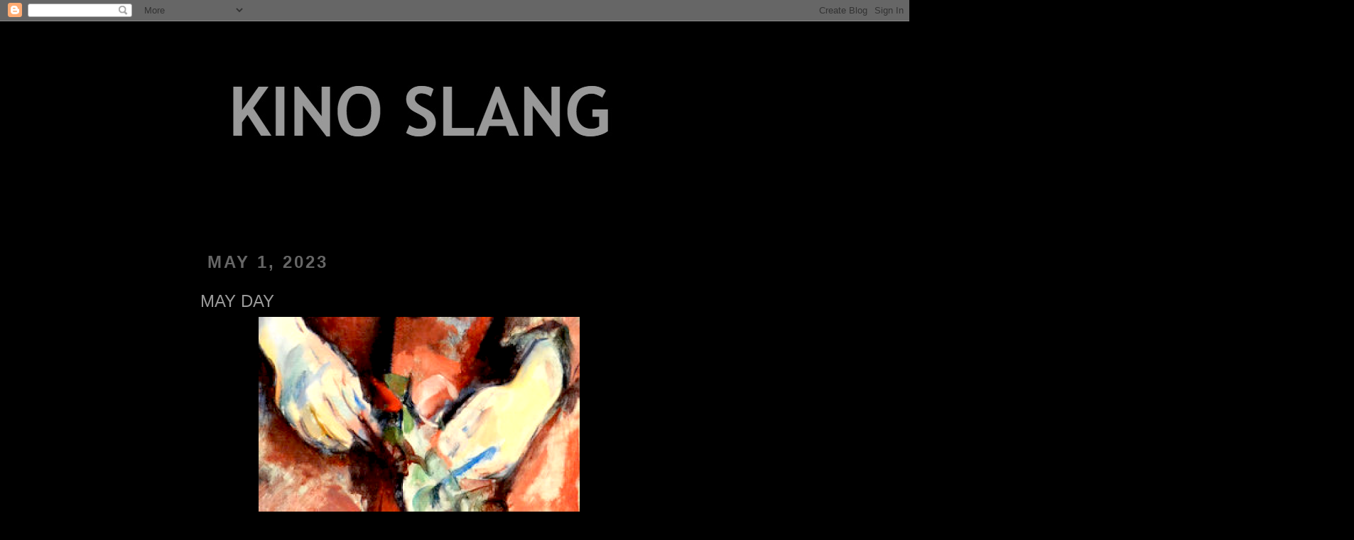

--- FILE ---
content_type: text/html; charset=UTF-8
request_url: https://kinoslang.blogspot.com/2023/05/may-day-gasquet-method-cezanne-mine-and.html
body_size: 32895
content:
<!DOCTYPE html>
<html class='v2' dir='ltr' lang='en'>
<head>
<link href='https://www.blogger.com/static/v1/widgets/335934321-css_bundle_v2.css' rel='stylesheet' type='text/css'/>
<meta content='width=1100' name='viewport'/>
<meta content='text/html; charset=UTF-8' http-equiv='Content-Type'/>
<meta content='blogger' name='generator'/>
<link href='https://kinoslang.blogspot.com/favicon.ico' rel='icon' type='image/x-icon'/>
<link href='https://kinoslang.blogspot.com/2023/05/may-day-gasquet-method-cezanne-mine-and.html' rel='canonical'/>
<link rel="alternate" type="application/atom+xml" title="KINO                       SLANG - Atom" href="https://kinoslang.blogspot.com/feeds/posts/default" />
<link rel="alternate" type="application/rss+xml" title="KINO                       SLANG - RSS" href="https://kinoslang.blogspot.com/feeds/posts/default?alt=rss" />
<link rel="service.post" type="application/atom+xml" title="KINO                       SLANG - Atom" href="https://www.blogger.com/feeds/18252740/posts/default" />

<link rel="alternate" type="application/atom+xml" title="KINO                       SLANG - Atom" href="https://kinoslang.blogspot.com/feeds/382067496958192055/comments/default" />
<!--Can't find substitution for tag [blog.ieCssRetrofitLinks]-->
<link href='https://blogger.googleusercontent.com/img/a/AVvXsEjhYpGvqQvn4RMLqLsiUmTGYz3AjB6DHZ0OzJUS2ij1ABvqi9VpbFpv_og9i0B3y1buZbuHCmZ5w68XEkzcVqm2JDAJ6QxpUr-eHGcwvio9Hsguy7end1f8epfW8VWcg1GBxUvOtK-um22Ljgal4lkXAEHNe5T1WEnuxOpOVhpfJfF1CkcUWg=w452-h328' rel='image_src'/>
<meta content='https://kinoslang.blogspot.com/2023/05/may-day-gasquet-method-cezanne-mine-and.html' property='og:url'/>
<meta content='KINO                       SLANG' property='og:title'/>
<meta content='MAY DAY GASQUET––  A method? CÉZANNE––  Mine, and I&#39;ve never had a different one, is hatred of the imaginative. My method, my code is realis...' property='og:description'/>
<meta content='https://blogger.googleusercontent.com/img/a/AVvXsEjhYpGvqQvn4RMLqLsiUmTGYz3AjB6DHZ0OzJUS2ij1ABvqi9VpbFpv_og9i0B3y1buZbuHCmZ5w68XEkzcVqm2JDAJ6QxpUr-eHGcwvio9Hsguy7end1f8epfW8VWcg1GBxUvOtK-um22Ljgal4lkXAEHNe5T1WEnuxOpOVhpfJfF1CkcUWg=w1200-h630-p-k-no-nu' property='og:image'/>
<title>KINO                       SLANG</title>
<style type='text/css'>@font-face{font-family:'Cardo';font-style:normal;font-weight:400;font-display:swap;src:url(//fonts.gstatic.com/s/cardo/v21/wlp_gwjKBV1pqhv43IQ.ttf)format('truetype');}</style>
<style id='page-skin-1' type='text/css'><!--
/*
-----------------------------------------------
Blogger Template Style
Name:     Simple
Designer: Josh Peterson
URL:      www.noaesthetic.com
----------------------------------------------- */
/* Variable definitions
====================
<Variable name="keycolor" description="Main Color" type="color" default="#66bbdd"/>
<Group description="Page Text" selector="body">
<Variable name="body.font" description="Font" type="font"
default="normal normal 12px Arial, Tahoma, Helvetica, FreeSans, sans-serif"/>
<Variable name="body.text.color" description="Text Color" type="color" default="#222222"/>
</Group>
<Group description="Backgrounds" selector=".body-fauxcolumns-outer">
<Variable name="body.background.color" description="Outer Background" type="color" default="#66bbdd"/>
<Variable name="content.background.color" description="Main Background" type="color" default="#ffffff"/>
<Variable name="header.background.color" description="Header Background" type="color" default="transparent"/>
</Group>
<Group description="Links" selector=".main-outer">
<Variable name="link.color" description="Link Color" type="color" default="#2288bb"/>
<Variable name="link.visited.color" description="Visited Color" type="color" default="#888888"/>
<Variable name="link.hover.color" description="Hover Color" type="color" default="#33aaff"/>
</Group>
<Group description="Blog Title" selector=".header h1">
<Variable name="header.font" description="Font" type="font"
default="normal normal 60px Arial, Tahoma, Helvetica, FreeSans, sans-serif"/>
<Variable name="header.text.color" description="Title Color" type="color" default="#3399bb" />
</Group>
<Group description="Blog Description" selector=".header .description">
<Variable name="description.text.color" description="Description Color" type="color"
default="#777777" />
</Group>
<Group description="Tabs Text" selector=".tabs-inner .widget li a">
<Variable name="tabs.font" description="Font" type="font"
default="normal normal 14px Arial, Tahoma, Helvetica, FreeSans, sans-serif"/>
<Variable name="tabs.text.color" description="Text Color" type="color" default="#999999"/>
<Variable name="tabs.selected.text.color" description="Selected Color" type="color" default="#000000"/>
</Group>
<Group description="Tabs Background" selector=".tabs-outer .PageList">
<Variable name="tabs.background.color" description="Background Color" type="color" default="#f5f5f5"/>
<Variable name="tabs.selected.background.color" description="Selected Color" type="color" default="#eeeeee"/>
</Group>
<Group description="Post Title" selector="h3.post-title, .comments h4">
<Variable name="post.title.font" description="Font" type="font"
default="normal normal 22px Arial, Tahoma, Helvetica, FreeSans, sans-serif"/>
</Group>
<Group description="Date Header" selector=".date-header">
<Variable name="date.header.color" description="Text Color" type="color"
default="#999999"/>
<Variable name="date.header.background.color" description="Background Color" type="color"
default="transparent"/>
</Group>
<Group description="Post Footer" selector=".post-footer">
<Variable name="post.footer.text.color" description="Text Color" type="color" default="#666666"/>
<Variable name="post.footer.background.color" description="Background Color" type="color"
default="#f9f9f9"/>
<Variable name="post.footer.border.color" description="Shadow Color" type="color" default="#eeeeee"/>
</Group>
<Group description="Gadgets" selector="h2">
<Variable name="widget.title.font" description="Title Font" type="font"
default="normal bold 11px Arial, Tahoma, Helvetica, FreeSans, sans-serif"/>
<Variable name="widget.title.text.color" description="Title Color" type="color" default="#000000"/>
<Variable name="widget.alternate.text.color" description="Alternate Color" type="color" default="#999999"/>
</Group>
<Group description="Images" selector=".main-inner">
<Variable name="image.background.color" description="Background Color" type="color" default="#ffffff"/>
<Variable name="image.border.color" description="Border Color" type="color" default="#eeeeee"/>
<Variable name="image.text.color" description="Caption Text Color" type="color" default="#999999"/>
</Group>
<Group description="Accents" selector=".content-inner">
<Variable name="body.rule.color" description="Separator Line Color" type="color" default="#eeeeee"/>
<Variable name="tabs.border.color" description="Tabs Border Color" type="color" default="#000000"/>
</Group>
<Variable name="body.background" description="Body Background" type="background"
color="#000000" default="$(color) none repeat scroll top left"/>
<Variable name="body.background.override" description="Body Background Override" type="string" default=""/>
<Variable name="body.background.gradient.cap" description="Body Gradient Cap" type="url"
default="url(//www.blogblog.com/1kt/simple/gradients_light.png)"/>
<Variable name="body.background.gradient.tile" description="Body Gradient Tile" type="url"
default="url(//www.blogblog.com/1kt/simple/body_gradient_tile_light.png)"/>
<Variable name="content.background.color.selector" description="Content Background Color Selector" type="string" default=".content-inner"/>
<Variable name="content.padding" description="Content Padding" type="length" default="10px"/>
<Variable name="content.padding.horizontal" description="Content Horizontal Padding" type="length" default="10px"/>
<Variable name="content.shadow.spread" description="Content Shadow Spread" type="length" default="40px"/>
<Variable name="content.shadow.spread.webkit" description="Content Shadow Spread (WebKit)" type="length" default="5px"/>
<Variable name="content.shadow.spread.ie" description="Content Shadow Spread (IE)" type="length" default="10px"/>
<Variable name="main.border.width" description="Main Border Width" type="length" default="0"/>
<Variable name="header.background.gradient" description="Header Gradient" type="url" default="none"/>
<Variable name="header.shadow.offset.left" description="Header Shadow Offset Left" type="length" default="-1px"/>
<Variable name="header.shadow.offset.top" description="Header Shadow Offset Top" type="length" default="-1px"/>
<Variable name="header.shadow.spread" description="Header Shadow Spread" type="length" default="1px"/>
<Variable name="header.padding" description="Header Padding" type="length" default="30px"/>
<Variable name="header.border.size" description="Header Border Size" type="length" default="1px"/>
<Variable name="header.bottom.border.size" description="Header Bottom Border Size" type="length" default="1px"/>
<Variable name="header.border.horizontalsize" description="Header Horizontal Border Size" type="length" default="0"/>
<Variable name="description.text.size" description="Description Text Size" type="string" default="140%"/>
<Variable name="tabs.margin.top" description="Tabs Margin Top" type="length" default="0" />
<Variable name="tabs.margin.side" description="Tabs Side Margin" type="length" default="30px" />
<Variable name="tabs.background.gradient" description="Tabs Background Gradient" type="url"
default="url(//www.blogblog.com/1kt/simple/gradients_light.png)"/>
<Variable name="tabs.border.width" description="Tabs Border Width" type="length" default="1px"/>
<Variable name="tabs.bevel.border.width" description="Tabs Bevel Border Width" type="length" default="1px"/>
<Variable name="date.header.padding" description="Date Header Padding" type="string" default="inherit"/>
<Variable name="date.header.letterspacing" description="Date Header Letter Spacing" type="string" default="inherit"/>
<Variable name="date.header.margin" description="Date Header Margin" type="string" default="inherit"/>
<Variable name="post.margin.bottom" description="Post Bottom Margin" type="length" default="25px"/>
<Variable name="image.border.small.size" description="Image Border Small Size" type="length" default="2px"/>
<Variable name="image.border.large.size" description="Image Border Large Size" type="length" default="5px"/>
<Variable name="page.width.selector" description="Page Width Selector" type="string" default=".region-inner"/>
<Variable name="page.width" description="Page Width" type="string" default="auto"/>
<Variable name="main.section.margin" description="Main Section Margin" type="length" default="15px"/>
<Variable name="main.padding" description="Main Padding" type="length" default="15px"/>
<Variable name="main.padding.top" description="Main Padding Top" type="length" default="30px"/>
<Variable name="main.padding.bottom" description="Main Padding Bottom" type="length" default="30px"/>
<Variable name="paging.background"
color="#000000"
description="Background of blog paging area" type="background"
default="transparent none no-repeat scroll top center"/>
<Variable name="footer.bevel" description="Bevel border length of footer" type="length" default="0"/>
<Variable name="mobile.background.overlay" description="Mobile Background Overlay" type="string"
default="transparent none repeat scroll top left"/>
<Variable name="mobile.background.size" description="Mobile Background Size" type="string" default="auto"/>
<Variable name="mobile.button.color" description="Mobile Button Color" type="color" default="#ffffff" />
<Variable name="startSide" description="Side where text starts in blog language" type="automatic" default="left"/>
<Variable name="endSide" description="Side where text ends in blog language" type="automatic" default="right"/>
*/
/* Content
----------------------------------------------- */
body, .body-fauxcolumn-outer {
font: normal normal 12px 'Trebuchet MS', Trebuchet, Verdana, sans-serif;
color: #999999;
background: #000000 none repeat scroll top left;
padding: 0 0 0 0;
}
html body .region-inner {
min-width: 0;
max-width: 100%;
width: auto;
}
a:link {
text-decoration:none;
color: #ffffff;
}
a:visited {
text-decoration:none;
color: #ffffff;
}
a:hover {
text-decoration:underline;
color: #ff8832;
}
.body-fauxcolumn-outer .fauxcolumn-inner {
background: transparent none repeat scroll top left;
_background-image: none;
}
.body-fauxcolumn-outer .cap-top {
position: absolute;
z-index: 1;
height: 400px;
width: 100%;
background: #000000 none repeat scroll top left;
}
.body-fauxcolumn-outer .cap-top .cap-left {
width: 100%;
background: transparent none repeat-x scroll top left;
_background-image: none;
}
.content-outer {
-moz-box-shadow: 0 0 0 rgba(0, 0, 0, .15);
-webkit-box-shadow: 0 0 0 rgba(0, 0, 0, .15);
-goog-ms-box-shadow: 0 0 0 #333333;
box-shadow: 0 0 0 rgba(0, 0, 0, .15);
margin-bottom: 1px;
}
.content-inner {
padding: 10px 40px;
}
.content-inner {
background-color: #000000;
}
/* Header
----------------------------------------------- */
.header-outer {
background: #000000 none repeat-x scroll 0 -400px;
_background-image: none;
}
.Header h1 {
font: normal bold 70px 'Trebuchet MS', Trebuchet, sans-serif;
color: #999999;
text-shadow: 0 0 0 rgba(0, 0, 0, .2);
}
.Header h1 a {
color: #999999;
}
.Header .description {
font-size: 18px;
color: #ffffff;
}
.header-inner .Header .titlewrapper {
padding: 22px 0;
}
.header-inner .Header .descriptionwrapper {
padding: 0 0;
}
/* Tabs
----------------------------------------------- */
.tabs-inner .section:first-child {
border-top: 0 solid #000000;
}
.tabs-inner .section:first-child ul {
margin-top: -1px;
border-top: 1px solid #000000;
border-left: 1px solid #000000;
border-right: 1px solid #000000;
}
.tabs-inner .widget ul {
background: #999999 none repeat-x scroll 0 -800px;
_background-image: none;
border-bottom: 1px solid #000000;
margin-top: 0;
margin-left: -30px;
margin-right: -30px;
}
.tabs-inner .widget li a {
display: inline-block;
padding: .6em 1em;
font: normal normal 12px 'Trebuchet MS', Trebuchet, Verdana, sans-serif;
color: #f3f3f3;
border-left: 1px solid #000000;
border-right: 1px solid #000000;
}
.tabs-inner .widget li:first-child a {
border-left: none;
}
.tabs-inner .widget li.selected a, .tabs-inner .widget li a:hover {
color: #999999;
background-color: #666666;
text-decoration: none;
}
/* Columns
----------------------------------------------- */
.main-outer {
border-top: 0 solid #000000;
}
.fauxcolumn-left-outer .fauxcolumn-inner {
border-right: 1px solid #000000;
}
.fauxcolumn-right-outer .fauxcolumn-inner {
border-left: 1px solid #000000;
}
/* Headings
----------------------------------------------- */
h2 {
margin: 0 0 1em 0;
font: normal bold 24px 'Trebuchet MS',Trebuchet,Verdana,sans-serif;
color: #999999;
text-transform: uppercase;
}
/* Widgets
----------------------------------------------- */
.widget .zippy {
color: #ffffff;
text-shadow: 2px 2px 1px rgba(0, 0, 0, .1);
}
.widget .popular-posts ul {
list-style: none;
}
/* Posts
----------------------------------------------- */
.date-header span {
background-color: #000000;
color: #666666;
padding: 0.4em;
letter-spacing: 3px;
margin: inherit;
}
.main-inner {
padding-top: 35px;
padding-bottom: 65px;
}
.main-inner .column-center-inner {
padding: 0 0;
}
.main-inner .column-center-inner .section {
margin: 0 1em;
}
.post {
margin: 0 0 45px 0;
}
h3.post-title, .comments h4 {
font: normal normal 22px 'Trebuchet MS', Trebuchet, sans-serif;
margin: .75em 0 0;
}
.post-body {
font-size: 110%;
line-height: 1.4;
position: relative;
}
.post-body img, .post-body .tr-caption-container, .Profile img, .Image img,
.BlogList .item-thumbnail img {
padding: 2px;
background: #000000;
border: 1px solid #000000;
-moz-box-shadow: 1px 1px 5px rgba(0, 0, 0, .1);
-webkit-box-shadow: 1px 1px 5px rgba(0, 0, 0, .1);
box-shadow: 1px 1px 5px rgba(0, 0, 0, .1);
}
.post-body img, .post-body .tr-caption-container {
padding: 5px;
}
.post-body .tr-caption-container {
color: #000000;
}
.post-body .tr-caption-container img {
padding: 0;
background: transparent;
border: none;
-moz-box-shadow: 0 0 0 rgba(0, 0, 0, .1);
-webkit-box-shadow: 0 0 0 rgba(0, 0, 0, .1);
box-shadow: 0 0 0 rgba(0, 0, 0, .1);
}
.post-header {
margin: 0 0 1.5em;
line-height: 1.6;
font-size: 90%;
}
.post-footer {
margin: 20px -2px 0;
padding: 5px 10px;
color: #ffffff;
background-color: #000000;
border-bottom: 1px solid #000000;
line-height: 1.6;
font-size: 90%;
}
#comments .comment-author {
padding-top: 1.5em;
border-top: 1px solid #000000;
background-position: 0 1.5em;
}
#comments .comment-author:first-child {
padding-top: 0;
border-top: none;
}
.avatar-image-container {
margin: .2em 0 0;
}
#comments .avatar-image-container img {
border: 1px solid #000000;
}
/* Comments
----------------------------------------------- */
.comments .comments-content .icon.blog-author {
background-repeat: no-repeat;
background-image: url([data-uri]);
}
.comments .comments-content .loadmore a {
border-top: 1px solid #ffffff;
border-bottom: 1px solid #ffffff;
}
.comments .comment-thread.inline-thread {
background-color: #000000;
}
.comments .continue {
border-top: 2px solid #ffffff;
}
/* Accents
---------------------------------------------- */
.section-columns td.columns-cell {
border-left: 1px solid #000000;
}
.blog-pager {
background: transparent url(//www.blogblog.com/1kt/simple/paging_dot.png) repeat-x scroll top center;
}
.blog-pager-older-link, .home-link,
.blog-pager-newer-link {
background-color: #000000;
padding: 5px;
}
.footer-outer {
border-top: 1px dashed #bbbbbb;
}
/* Mobile
----------------------------------------------- */
body.mobile  {
background-size: auto;
}
.mobile .body-fauxcolumn-outer {
background: transparent none repeat scroll top left;
}
.mobile .body-fauxcolumn-outer .cap-top {
background-size: 100% auto;
}
.mobile .content-outer {
-webkit-box-shadow: 0 0 3px rgba(0, 0, 0, .15);
box-shadow: 0 0 3px rgba(0, 0, 0, .15);
padding: 0 0;
}
body.mobile .AdSense {
margin: 0 -0;
}
.mobile .tabs-inner .widget ul {
margin-left: 0;
margin-right: 0;
}
.mobile .post {
margin: 0;
}
.mobile .main-inner .column-center-inner .section {
margin: 0;
}
.mobile .date-header span {
padding: 0.1em 10px;
margin: 0 -10px;
}
.mobile h3.post-title {
margin: 0;
}
.mobile .blog-pager {
background: transparent none no-repeat scroll top center;
}
.mobile .footer-outer {
border-top: none;
}
.mobile .main-inner, .mobile .footer-inner {
background-color: #000000;
}
.mobile-index-contents {
color: #999999;
}
.mobile-link-button {
background-color: #ffffff;
}
.mobile-link-button a:link, .mobile-link-button a:visited {
color: #ffffff;
}
.mobile .tabs-inner .section:first-child {
border-top: none;
}
.mobile .tabs-inner .PageList .widget-content {
background-color: #666666;
color: #999999;
border-top: 1px solid #000000;
border-bottom: 1px solid #000000;
}
.mobile .tabs-inner .PageList .widget-content .pagelist-arrow {
border-left: 1px solid #000000;
}
.post-body img {
max-width:none;
}
--></style>
<style id='template-skin-1' type='text/css'><!--
body {
min-width: 820px;
}
.content-outer, .content-fauxcolumn-outer, .region-inner {
min-width: 820px;
max-width: 820px;
_width: 820px;
}
.main-inner .columns {
padding-left: 0px;
padding-right: 100px;
}
.main-inner .fauxcolumn-center-outer {
left: 0px;
right: 100px;
/* IE6 does not respect left and right together */
_width: expression(this.parentNode.offsetWidth -
parseInt("0px") -
parseInt("100px") + 'px');
}
.main-inner .fauxcolumn-left-outer {
width: 0px;
}
.main-inner .fauxcolumn-right-outer {
width: 100px;
}
.main-inner .column-left-outer {
width: 0px;
right: 100%;
margin-left: -0px;
}
.main-inner .column-right-outer {
width: 100px;
margin-right: -100px;
}
#layout {
min-width: 0;
}
#layout .content-outer {
min-width: 0;
width: 800px;
}
#layout .region-inner {
min-width: 0;
width: auto;
}
body#layout div.add_widget {
padding: 8px;
}
body#layout div.add_widget a {
margin-left: 32px;
}
--></style>
<link href='https://www.blogger.com/dyn-css/authorization.css?targetBlogID=18252740&amp;zx=0ba60f53-b691-4b29-b31a-b6ccb976beab' media='none' onload='if(media!=&#39;all&#39;)media=&#39;all&#39;' rel='stylesheet'/><noscript><link href='https://www.blogger.com/dyn-css/authorization.css?targetBlogID=18252740&amp;zx=0ba60f53-b691-4b29-b31a-b6ccb976beab' rel='stylesheet'/></noscript>
<meta name='google-adsense-platform-account' content='ca-host-pub-1556223355139109'/>
<meta name='google-adsense-platform-domain' content='blogspot.com'/>

<link rel="stylesheet" href="https://fonts.googleapis.com/css2?display=swap&family=Arial+Narrow&family=Gill+Sans&family=Avenir"></head>
<body class='loading'>
<div class='navbar section' id='navbar' name='Navbar'><div class='widget Navbar' data-version='1' id='Navbar1'><script type="text/javascript">
    function setAttributeOnload(object, attribute, val) {
      if(window.addEventListener) {
        window.addEventListener('load',
          function(){ object[attribute] = val; }, false);
      } else {
        window.attachEvent('onload', function(){ object[attribute] = val; });
      }
    }
  </script>
<div id="navbar-iframe-container"></div>
<script type="text/javascript" src="https://apis.google.com/js/platform.js"></script>
<script type="text/javascript">
      gapi.load("gapi.iframes:gapi.iframes.style.bubble", function() {
        if (gapi.iframes && gapi.iframes.getContext) {
          gapi.iframes.getContext().openChild({
              url: 'https://www.blogger.com/navbar/18252740?po\x3d382067496958192055\x26origin\x3dhttps://kinoslang.blogspot.com',
              where: document.getElementById("navbar-iframe-container"),
              id: "navbar-iframe"
          });
        }
      });
    </script><script type="text/javascript">
(function() {
var script = document.createElement('script');
script.type = 'text/javascript';
script.src = '//pagead2.googlesyndication.com/pagead/js/google_top_exp.js';
var head = document.getElementsByTagName('head')[0];
if (head) {
head.appendChild(script);
}})();
</script>
</div></div>
<div class='body-fauxcolumns'>
<div class='fauxcolumn-outer body-fauxcolumn-outer'>
<div class='cap-top'>
<div class='cap-left'></div>
<div class='cap-right'></div>
</div>
<div class='fauxborder-left'>
<div class='fauxborder-right'></div>
<div class='fauxcolumn-inner'>
</div>
</div>
<div class='cap-bottom'>
<div class='cap-left'></div>
<div class='cap-right'></div>
</div>
</div>
</div>
<div class='content'>
<div class='content-fauxcolumns'>
<div class='fauxcolumn-outer content-fauxcolumn-outer'>
<div class='cap-top'>
<div class='cap-left'></div>
<div class='cap-right'></div>
</div>
<div class='fauxborder-left'>
<div class='fauxborder-right'></div>
<div class='fauxcolumn-inner'>
</div>
</div>
<div class='cap-bottom'>
<div class='cap-left'></div>
<div class='cap-right'></div>
</div>
</div>
</div>
<div class='content-outer'>
<div class='content-cap-top cap-top'>
<div class='cap-left'></div>
<div class='cap-right'></div>
</div>
<div class='fauxborder-left content-fauxborder-left'>
<div class='fauxborder-right content-fauxborder-right'></div>
<div class='content-inner'>
<header>
<div class='header-outer'>
<div class='header-cap-top cap-top'>
<div class='cap-left'></div>
<div class='cap-right'></div>
</div>
<div class='fauxborder-left header-fauxborder-left'>
<div class='fauxborder-right header-fauxborder-right'></div>
<div class='region-inner header-inner'>
<div class='header section' id='header' name='Header'><div class='widget Header' data-version='1' id='Header1'>
<div id='header-inner'>
<a href='https://kinoslang.blogspot.com/' style='display: block'>
<img alt='KINO                       SLANG' height='280px; ' id='Header1_headerimg' src='https://blogger.googleusercontent.com/img/a/AVvXsEjDPvUlc56fWqyhO9EDjKX6kEN-a_YFFWWC3KHhODis7yxrAT1UcUCV75owJagIXAR0lzQKuQxE5XqhLv0m96hjJNHENqPvqN8MECgTduO3IRW3Qia5svfamWoG3RfboBHpPlYSLyWxg8445rfODqIssgBdZ70BCgk1bMbomVoB9xAuUQTRXmLl=s716' style='display: block' width='716px; '/>
</a>
</div>
</div></div>
</div>
</div>
<div class='header-cap-bottom cap-bottom'>
<div class='cap-left'></div>
<div class='cap-right'></div>
</div>
</div>
</header>
<div class='tabs-outer'>
<div class='tabs-cap-top cap-top'>
<div class='cap-left'></div>
<div class='cap-right'></div>
</div>
<div class='fauxborder-left tabs-fauxborder-left'>
<div class='fauxborder-right tabs-fauxborder-right'></div>
<div class='region-inner tabs-inner'>
<div class='tabs no-items section' id='crosscol' name='Cross-Column'></div>
<div class='tabs no-items section' id='crosscol-overflow' name='Cross-Column 2'></div>
</div>
</div>
<div class='tabs-cap-bottom cap-bottom'>
<div class='cap-left'></div>
<div class='cap-right'></div>
</div>
</div>
<div class='main-outer'>
<div class='main-cap-top cap-top'>
<div class='cap-left'></div>
<div class='cap-right'></div>
</div>
<div class='fauxborder-left main-fauxborder-left'>
<div class='fauxborder-right main-fauxborder-right'></div>
<div class='region-inner main-inner'>
<div class='columns fauxcolumns'>
<div class='fauxcolumn-outer fauxcolumn-center-outer'>
<div class='cap-top'>
<div class='cap-left'></div>
<div class='cap-right'></div>
</div>
<div class='fauxborder-left'>
<div class='fauxborder-right'></div>
<div class='fauxcolumn-inner'>
</div>
</div>
<div class='cap-bottom'>
<div class='cap-left'></div>
<div class='cap-right'></div>
</div>
</div>
<div class='fauxcolumn-outer fauxcolumn-left-outer'>
<div class='cap-top'>
<div class='cap-left'></div>
<div class='cap-right'></div>
</div>
<div class='fauxborder-left'>
<div class='fauxborder-right'></div>
<div class='fauxcolumn-inner'>
</div>
</div>
<div class='cap-bottom'>
<div class='cap-left'></div>
<div class='cap-right'></div>
</div>
</div>
<div class='fauxcolumn-outer fauxcolumn-right-outer'>
<div class='cap-top'>
<div class='cap-left'></div>
<div class='cap-right'></div>
</div>
<div class='fauxborder-left'>
<div class='fauxborder-right'></div>
<div class='fauxcolumn-inner'>
</div>
</div>
<div class='cap-bottom'>
<div class='cap-left'></div>
<div class='cap-right'></div>
</div>
</div>
<!-- corrects IE6 width calculation -->
<div class='columns-inner'>
<div class='column-center-outer'>
<div class='column-center-inner'>
<div class='main section' id='main' name='Main'><div class='widget Blog' data-version='1' id='Blog1'>
<div class='blog-posts hfeed'>

          <div class="date-outer">
        
<h2 class='date-header'><span>May 1, 2023</span></h2>

          <div class="date-posts">
        
<div class='post-outer'>
<div class='post hentry uncustomized-post-template' itemprop='blogPost' itemscope='itemscope' itemtype='http://schema.org/BlogPosting'>
<meta content='https://blogger.googleusercontent.com/img/a/AVvXsEjhYpGvqQvn4RMLqLsiUmTGYz3AjB6DHZ0OzJUS2ij1ABvqi9VpbFpv_og9i0B3y1buZbuHCmZ5w68XEkzcVqm2JDAJ6QxpUr-eHGcwvio9Hsguy7end1f8epfW8VWcg1GBxUvOtK-um22Ljgal4lkXAEHNe5T1WEnuxOpOVhpfJfF1CkcUWg=w452-h328' itemprop='image_url'/>
<meta content='18252740' itemprop='blogId'/>
<meta content='382067496958192055' itemprop='postId'/>
<a name='382067496958192055'></a>
<div class='post-header'>
<div class='post-header-line-1'></div>
</div>
<div class='post-body entry-content' id='post-body-382067496958192055' itemprop='description articleBody'>
<div><span style="font-family: arial;"><div class="separator" style="clear: both; text-align: center;"><div class="separator" style="clear: both; text-align: center;"><div class="separator" style="clear: both; text-align: center;"><div class="separator" style="clear: both; text-align: left;"><span style="font-size: x-large;">MAY DAY</span></div><div class="separator" style="clear: both; font-size: large; text-align: center;"><a href="https://blogger.googleusercontent.com/img/a/AVvXsEjhYpGvqQvn4RMLqLsiUmTGYz3AjB6DHZ0OzJUS2ij1ABvqi9VpbFpv_og9i0B3y1buZbuHCmZ5w68XEkzcVqm2JDAJ6QxpUr-eHGcwvio9Hsguy7end1f8epfW8VWcg1GBxUvOtK-um22Ljgal4lkXAEHNe5T1WEnuxOpOVhpfJfF1CkcUWg" style="margin-left: 1em; margin-right: 1em;"><img alt="" data-original-height="400" data-original-width="552" height="328" src="https://blogger.googleusercontent.com/img/a/AVvXsEjhYpGvqQvn4RMLqLsiUmTGYz3AjB6DHZ0OzJUS2ij1ABvqi9VpbFpv_og9i0B3y1buZbuHCmZ5w68XEkzcVqm2JDAJ6QxpUr-eHGcwvio9Hsguy7end1f8epfW8VWcg1GBxUvOtK-um22Ljgal4lkXAEHNe5T1WEnuxOpOVhpfJfF1CkcUWg=w452-h328" width="452" /></a></div><br /><br /></div><div class="separator" style="clear: both; font-size: large; text-align: left;"><div class="separator" style="clear: both; text-align: center;"><div class="separator" style="clear: both; text-align: center;"><div class="separator" style="clear: both; text-align: center;"><div class="separator" style="clear: both; text-align: left;"><br /></div><br /></div></div></div></div></div></div></span></div><blockquote style="border: none; margin: 0px 0px 0px 40px; padding: 0px; text-align: left;"><div><span style="font-family: arial; font-size: medium;">GASQUET&#8211;&#8211;&nbsp; A method?</span></div><div><span style="font-family: arial; font-size: medium;"><br /></span></div><div><span style="font-family: arial; font-size: medium;">CÉZANNE&#8211;&#8211;&nbsp; Mine, and I've never had a different one, is hatred of the imaginative. My method, my code is realism.&nbsp;</span></div><div><span style="font-family: arial; font-size: medium;"><br /></span></div><div><span style="font-family: arial; font-size: medium;">The immensity, the torrent of the world in a tiny inch of material. Do you think that's impossible?</span></div><div><span style="font-family: arial; font-size: medium;"><br /></span></div></blockquote><blockquote style="border: none; margin: 0px 0px 0px 40px; padding: 0px; text-align: left;"><span style="font-family: arial; font-size: medium;">The colorful perpetuity of blood.</span><div>&nbsp;&nbsp;</div><div><div style="text-align: left;"><span style="font-family: arial; font-size: medium;">It is the evening of the world.</span>&nbsp;</div></div><div><div style="text-align: left;"><span style="font-family: arial; font-size: medium;"><br /></span></div></div><div><div style="text-align: left;"><span style="font-family: arial; font-size: medium;">Painting, like everything, is vanishing.</span></div></div></blockquote><div><span style="font-family: arial;"><div style="font-size: large;"><br /></div><div><span style="font-family: arial; font-size: x-large;"><br /></span></div><div style="text-align: center;"><span style="font-family: arial; font-size: large;">*</span></div><div style="font-size: large;"><span style="font-family: arial; font-size: medium;"><br /></span></div><br /><span style="font-size: medium;">&#8203;</span></span><div><span style="font-family: arial; font-size: large;">Unpublished 1975&nbsp;<span>Interview with&nbsp;</span></span></div><div><span style="font-family: arial; font-size: large;"><span>Jean-Marie &#8203;&#8203;Straub and Danièle Huillet<br />&#8203;by John Hughes&#8203; and &#8203;Bill Krohn</span></span></div><div><div><br /></div></div><blockquote style="border: none; margin: 0px 0px 0px 40px; padding: 0px; text-align: left;"><div><div><span style="font-family: arial;"><span style="font-size: large;"><br /></span></span></div></div><div><div><span style="font-family: arial;"><span style="font-size: medium;"><i>This interview was conducted in New York on September 26, 1975, and found among Bill Krohn's papers more recently. It has survived only as an incomplete, tattered typescript in questionable order.&nbsp;</i></span></span></div></div><div><div><span style="font-family: arial;"><span style="font-size: medium;"><i><br /></i></span></span></div></div><div><div><span style="font-family: arial;"><span style="font-size: medium;"><i>Due to the state of the typescript, I'd held off publishing it here until now. I've done my best to pull it together, keeping the oddities in brackets.</i></span></span></div></div><div><div><i style="font-family: arial;"><span style="font-size: medium;"><br /></span></i></div></div><div><div><i style="font-family: arial;"><span style="font-size: medium;">The interview was conducted mostly in French though the typescript is a mix of transcribed French (now translated below) and English.</span></i></div></div><div><div><span style="font-family: arial;"><span style="font-size: medium;"><i><br /></i></span></span></div></div><div><div><span style="font-family: arial;"><span style="font-size: medium;"><i>The interviewers are critics John Hughes and Bill Krohn (their joint 1977 interview with <a href="https://kinoslang.blogspot.com/2014/03/interview-with-luc-moullet-by-john.html" target="_blank">Luc Moullet</a> was also&nbsp;published on Kino Slang, with a note on Hughes). There were certainly one or two other interlocutors in the room, sadly unidentified.</i></span></span></div></div></blockquote><div><div><span style="font-family: arial;"><span style="font-size: medium;"><i><br /></i></span></span></div><div><span style="font-family: arial;"><span style="font-size: medium;"><i><br /></i></span></span></div><div style="text-align: right;"><span style="font-family: arial;"><span style="font-size: medium;"><i>&#8211;&#8211;A.R.</i></span></span></div><div style="text-align: right;"><span style="font-family: arial;"><span style="font-size: medium;"><i><br /></i></span></span></div><div style="text-align: right;"><span style="font-family: arial;"><span style="font-size: medium;"><i><br /></i></span></span></div><div style="text-align: center;"><br /></div><div style="text-align: right;"><span style="font-family: arial;"><span style="font-size: medium;"><i><br /></i></span></span></div><div style="text-align: right;"><span style="font-family: arial;"><span style="font-size: medium;"><i>&nbsp;</i></span></span></div><div style="text-align: right;"><br /></div><div><div style="text-align: center;"><div class="separator" style="clear: both; text-align: center;"><div class="separator" style="clear: both; text-align: center;"><a href="https://blogger.googleusercontent.com/img/a/AVvXsEg-MJ7xxsPzjRKXIh82gRv2yFPgStuyOvmy6QCwBLw7FJVx0Mz100e-AM1mQ0nKZ61ScSwKY8ZA6ZCb8Iln_eySay8-Vbgs60dfaK2vSQFcsEvmngTLhs65jV70fmA0B57LSaDxqPf1v9tXAGlH2RUdQUg3n80DB-z9o85WcJ2O4uHu4wUA0g" style="margin-left: 1em; margin-right: 1em;"><img alt="" data-original-height="834" data-original-width="793" height="678" src="https://blogger.googleusercontent.com/img/a/AVvXsEg-MJ7xxsPzjRKXIh82gRv2yFPgStuyOvmy6QCwBLw7FJVx0Mz100e-AM1mQ0nKZ61ScSwKY8ZA6ZCb8Iln_eySay8-Vbgs60dfaK2vSQFcsEvmngTLhs65jV70fmA0B57LSaDxqPf1v9tXAGlH2RUdQUg3n80DB-z9o85WcJ2O4uHu4wUA0g=w644-h678" width="644" /></a></div><br /><br /></div><br /><br /></div><span style="font-family: arial;"><span style="font-size: medium;"><br /><b>J.H./B.K.</b>:&nbsp; &#8203;Have you seen many American films&#8203;?&#8203;<br /><br /></span></span><div><span style="font-family: arial; font-size: medium;"><span><b>HUILLET</b>:&nbsp; No&#8203;,&#8203; in Germany and Italy they're all dubbed.<br /></span><b><br /></b></span><div><span style="font-family: arial; font-size: medium;"><b>STRAUB</b><span>: &#8203; N&#8203;ot many since &#8203;'&#8203;58. Even in the provinces in France&#8203;,&#8203; all the films are dubbed&#8203;.&#8203; &#8203;Between 1951 and &#8203;'&#8203;54 I would hitchhike to Paris&#8203;,&#8203; 300 km&#8203;,&#8203; for two or three days&#8203;, &#8203;eating sandwiches and sleeping at friends&#8203;' apartments&#8203;. Then between &#8203;'&#8203;54 and '&#8203;58&#8203;&#8203; I was in Paris&#8203;,&#8203; and I could&#8203;,&#8203; but since 1958, very little.</span></span></div><div><span style="font-family: arial; font-size: medium;"><span><br /></span></span></div><div><blockquote style="border: none; margin: 0px 0px 0px 40px; padding: 0px;"><span style="font-family: arial; font-size: medium;">[&#8203;<i>First trip to &#8203;U.S..&#8203; &#8203;</i></span><i>&nbsp;</i></blockquote><blockquote style="border: none; margin: 0px 0px 0px 40px; padding: 0px;"><i><span style="font-family: arial; font-size: medium;">S&#8203;tuff about embassy&#8203;.&#8203; &#8203;</span>&nbsp;</i></blockquote><blockquote style="border: none; margin: 0px 0px 0px 40px; padding: 0px;"><i><span style="font-family: arial; font-size: medium;">A&#8203;lways in ghettos&#8203;.&#8203;</span>&nbsp;</i></blockquote><blockquote style="border: none; margin: 0px 0px 0px 40px; padding: 0px;"><span style="font-family: arial; font-size: medium;"><i>30,000 francs for.&#8203;..</i>]&#8203;</span></blockquote><div><div></div></div><span style="font-family: arial; font-size: medium;"><span>&#8203;</span></span></div><div><span style="font-family: arial; font-size: medium;"><b>J.H./B.K.</b>: &#8203; You like Ford a lot.&#8203;..&#8203; <br /><br /></span></div><div><span style="font-family: arial; font-size: medium;"><b>STRAUB</b><span>: &#8203; Y&#8203;es&#8203;,&#8203; more and more. <br /><br /><b>HUILLET</b>:&nbsp; T&#8203;HE SEARCHERS is a poetic film.<br /></span></span><span style="font-family: arial; font-size: large;">&#8203;</span></div></div></div><div><div><span style="font-family: arial; font-size: medium;"><b>J.H./B.K.</b>:&nbsp; We&#8203; want to present you in terms of American Cinema. <br /><br /></span></div><div><span style="font-family: arial; font-size: medium;"><b>HUILLET</b>&#8203;:&#8203;&nbsp; He really loves &#8203;THE SUN SHINES BRIGHT. <br /><br /></span></div><div><span style="font-family: arial; font-size: medium;"><b>J.H./B.K.</b>:&nbsp; People here think &#8203;Ford&#8203; is a fascist, I think&#8203; he's&#8203; objective. <br />&#8203;</span></div><div><span style="font-family: arial; font-size: medium;"><b>STRAUB</b><span>: &#8203; Yes. Exactly. He is more than objective. For me, Ford is a &#8203;Brechtian filmmaker. With an ideology opposite &#8203;of Brecht's&#8203;, he does a &#8203;Brechtian work. He makes films much more &#8203;Brechtian than [illegible]&#8203;. &#8203;W&#8203;e just saw the episode in &#8203;HOW THE WEST WAS WON, which is magnificent, about <a href="https://kinoslang.blogspot.com/2011/09/say-mr.html" target="_blank">the&#8203; Civil War</a>. <br />&#8203;</span></span></div><div><span style="font-family: arial; font-size: medium;"><b>J.H./B.K.</b>:&nbsp; The battle at the end is both the thing and a parody of the thing, a subversion of the genre. In any case, I think you're just about the only classical filmmaker, or nearly so, who's ever existed.</span></div><div><span style="font-family: arial; font-size: medium;"><span><br /></span><b>STRAUB</b><span>: &#8203; No. But maybe that's true of MOSES AND AARON (1975), in a sense, but..&#8203;.&#8203; <br />&#8203;</span></span></div><div><span style="font-family: arial; font-size: medium;"><b>HUILLET</b>:&nbsp; How do you mean that? <br /><br /></span></div><div><span style="font-family: arial; font-size: medium;"><b>J.H./B.K.</b>: &#8203; But in the &#8203;Bach&#8203;&#8203;&#8203;&#8203; film... <br /><br /></span></div><div><span style="font-family: arial; font-size: medium;"><b>STRAUB:</b><span>&nbsp; Sure, but that's logical, it was the first project... <br /><br /></span></span></div><div><span style="font-family: arial; font-size: medium;"><b>J.H./B.K.</b>: &#8203; On&#8203; the on&#8203;e hand there are expressionist&#8203; films&#8203;&#8211;&#8211;like &#8203;Ford's&#8203;, not the last, &#8203;but &#8203;nearly all &#8203;of his &#8203;film&#8203;s&#8203;&#8203;&#8211;&#8211;but yours is a Marxian cinema&#8203; and for me it's a cinema that is classical, analytical, of particles, of relationships, of objectivity. Yes?<br /><br /></span></div><div><span style="font-family: arial; font-size: medium;"><b>STRAUB</b><span>:&nbsp; Yes.<br /><br /></span></span></div><div><span style="font-family: arial; font-size: medium;"><b>HUILLET</b>:&nbsp; That's a funny conception of the word classic, and why I asked you what you meant. <br /><br /></span></div><div><span style="font-family: arial; font-size: medium;"><b>J.H./B.K.</b>:&nbsp; In Europe people say classic and mean Ford.<br /><br /></span></div><div><span style="font-family: arial; font-size: medium;"><b>HUILLET</b>: Yes, exactly.<br /><br /></span></div><div><span style="font-family: arial; font-size: medium;"><b>J.H./B.K.</b>:&nbsp; I mean it in the Renaissance sense, Raphael as opposed to Caravaggio.<br /><br /></span></div><div><span style="font-family: arial; font-size: medium;"><b>STRAUB</b><span>:&nbsp; Yes, that's curious, perhaps truer of the Bach film than the later ones, because it was the first project.<br /><br /></span></span></div><div><span style="font-family: arial; font-size: medium;"><b>HUILLET</b>:&nbsp; He means classical in the historical sense.<br /><br /></span></div><div><span style="font-family: arial; font-size: medium;"><b>STRAUB</b><span>:&nbsp; Yes. MOSES UND ARON is actually a classical film, because it's an American film, and at the same time puts it into question. But it's more difficult apropos of HISTORY LESSONS (1972).</span></span></div><div><span style="font-family: arial; font-size: medium;"><br />Louis Seguin wrote that MOSES UND ARON is classical, Jacobin theatre, in the open air, cut stones, not classical in the University of Paris sense, but in the after the Revolution sense. <br /><br /></span></div><div><b style="font-family: arial; font-size: large;">J.H./B.K.</b><span style="font-family: arial; font-size: medium;"><span>:&nbsp; Yours is a cinema of order, everything is presented for order. But also, yours is part expressionist. <br /></span><b><br /></b></span></div><div><span style="font-family: arial; font-size: medium;"><b>STRAUB</b><span>:&nbsp; In what sense, METROPOLIS?<br /><br /></span></span></div><div><b style="font-family: arial; font-size: large;">J.H./B.K.</b><span style="font-family: arial; font-size: medium;"><span>:&nbsp; Yes but also THE SEARCHERS...<br /></span><b><br /></b></span></div><div><span style="font-family: arial; font-size: medium;"><b>STRAUB</b><span>:&nbsp;&nbsp;</span></span></div></div><div><span style="font-family: arial; font-size: medium;"><span><br /></span></span></div><blockquote style="border: none; margin: 0px 0px 0px 40px; padding: 0px;"><div><div style="text-align: left;"><span style="font-family: arial; font-size: medium;"><span>[<i>Lang, Metropolis, rejected film, shitty, but important;</i></span></span><i>&nbsp;</i></div></div></blockquote><blockquote style="border: none; margin: 0px 0px 0px 40px; padding: 0px;"><div><div style="text-align: left;"><i><span style="font-family: arial; font-size: medium;"><span>stuff about brain and heart, reconciliation of labor and capital.</span></span>&nbsp;</i></div></div></blockquote><blockquote style="border: none; margin: 0px 0px 0px 40px; padding: 0px;"><div><div style="text-align: left;"><span style="font-family: arial; font-size: medium;"><span><i>"But there's something there which runs through Schoenberg and us."</i>]</span></span></div></div></blockquote><div><div><span style="font-family: arial; font-size: medium;"></span><span style="font-family: arial; font-size: medium;"><span><br /></span></span></div><div><span style="font-family: arial; font-size: medium;"><b>J.H./B.K.</b>:&nbsp; There's something very charged in your films... Rivette said HISTORY LESSONS is a very exuberant film.<br /><b><br /></b></span><div><span style="font-family: arial; font-size: medium;"><b>STRAUB</b>:&nbsp; I'm glad to hear that because I think HISTORY LESSONS is my best film. In fact it's the film that interests me most now. Because it's the most dialectic. And then it's not blocks, 1, 2, 3, thesis, antithesis.</span><div><span style="font-family: arial;"><span style="font-size: medium;"><span><br /></span></span><span style="font-size: large;">INTRODUCTION TO ARNOLD SCHOENBERG'S "ACCOMPANIMENT TO A CINEMATOGRAPHIC SCENE" (1973),</span><span style="font-size: medium;"><span>&nbsp;it's very nice, very necessary, I'm not saying I no longer agree with it, but I think it's a bit terroristic, not dialectic. It's dialectical at the level of movement.</span><span>&nbsp;</span></span></span></div><div><span style="font-family: arial; font-size: medium;"><br /></span></div><div><span style="font-family: arial; font-size: medium;">HISTORY LESSONS is a film by us which is dialectical at every second. It's a story of an anger that rises, a coming to consciousness of that young guy.</span></div><div><span style="font-family: arial; font-size: medium;"><br /></span></div><div><span style="font-family: arial; font-size: medium;"><b>J.H./B.K.</b>:&nbsp; Rome is very contradictory.<br /><br /></span></div><div><span style="font-family: arial; font-size: medium;"><b>HUILLET</b>:&nbsp; Rome, Italy, teaches you many things. It's a land where strata still exist. <br /><br /></span></div><div><span style="font-family: arial; font-size: medium;"><b>STRAUB</b><span>:&nbsp; And even in the countryside where there aren't any Romans, or in the villages, not just because of the Romans.</span></span></div><div><span style="font-family: arial; font-size: medium;"><br /><b>J.H./B.K.</b>:&nbsp; I want to show that Straub = Ford, and Ford = Straub a bit.<br /><br /></span></div><div><span style="font-family: arial; font-size: medium;"><b>STRAUB</b><span>: I'm very flattered. Not ideologically, but at the level of work...<br /><br /></span></span></div><div><span style="font-family: arial; font-size: medium;"><b>J.H./B.K.</b>:&nbsp; With Renoir we don't see the bricks, defined, clear, precise, but in Ford and Straub there are always these blocks.<br /><br /></span></div><div><span style="font-family: arial; font-size: medium;"><b>STRAUB</b><span>:&nbsp; And it's from that that your idea of classic comes? What about Mizoguchi? Because he's... that's Ford plus Straub, so to speak, and to be a bit pretentious.<br /><br /></span></span></div><div><span style="font-family: arial; font-size: medium;"><b>J.H./B.K.</b>:&nbsp; You don't want to compare yourself to Mizoguchi?<br /><br /></span></div><div><span style="font-family: arial; font-size: medium;"><b>STRAUB</b><span>:&nbsp; No, not at all. He's a great man, and I'm just a little guy. In any case it's very different because he's of a different generation, which is finished; one can no longer make films within the system like he did, it's impossible. When young people try to do that today it's catastrophic, an ideological catastrophe, even an artisanal &#8203;catastrophe. But Mizoguchi could because his films worked commercially, not enormous successes, but played quite well. Some guy told me that now they don't play well anymore. But in their time they did. <br /><br /></span></span></div><div><span style="font-family: arial; font-size: medium;"><b>J.H./B.K.</b>:&nbsp; And Renoir?<br /><br /></span></div><div><span style="font-family: arial; font-size: medium;"><b>STRAUB</b><span>:&nbsp; Renoir never plays well, even in France, it's a catastrophe, with the exception of LA GRANDE ILLUSION.<br /><br /></span></span></div><div><span style="font-family: arial; font-size: medium;"><b>J.H./B.K.</b>:&nbsp; And he could never understand it, he wanted to be popular.<br /><br /></span></div><div><span style="font-family: arial; font-size: medium;"><b>STRAUB</b><span>:&nbsp; Yes.<br /><br /></span></span></div><div><span style="font-family: arial; font-size: medium;"><span><b>HUILLET</b>:&nbsp; LA CHIENNE here (at Lincoln Center, NYFF) yesterday</span><span>&nbsp;</span><span>was terrible. The reaction was completely against the film. Except that now that Renoir is dying, he's respected, one is obliged to see him. People admire him because he's a museum piece, but nonetheless the reaction was against the characters, as it was at the time the film was made, except at the time it was twice as bad.</span></span></div><div><span style="font-family: arial; font-size: medium;"><br /></span></div><div><span style="font-family: arial; font-size: medium;"><b>STRAUB</b>:&nbsp; And that's nothing against the Lincoln Center audiences or American audience, because we saw LA BÊTE HUMAINE at the Cinémathèque française, ten or 15 years ago in Paris, and then this Spring at Cannes, and it was just the same, we saw people coming out&nbsp;snickering, especially against Renoir's character, Renoir's acting. And then all the really real parts between Gabin and the rest.&nbsp;</span></div><div><span style="font-family: arial; font-size: medium;"><br /></span></div><div><span style="font-family: arial; font-size: medium;">But the good thing about Renoir was that every time out he tried to do something different. CORDELIER was completely different.</span></div><div><span style="font-family: arial; font-size: medium;"><br /><b>HUILLET</b>:&nbsp; Renoir knew what you were talking about. He said... in Paris there's a large cinema, the Gaumont Palace, with 6000 seats, and that people think the cinema is made for 6000 persons...</span></div><div><span style="font-family: arial; font-size: medium;"><span><br /></span><span><b>STRAUB</b></span><span>:&nbsp; No, he said, no it was made for 3 among those 6000 people. And that was at the time of THE RIVER, in an interview with Truffaut, Rivette and company.</span></span></div><div><span style="font-family: arial; font-size: medium;"><br /><b>J.H./B.K.</b>:&nbsp; [<i>Question about "camera across the clouds" in MOSES AND AARON</i>]</span></div><div><span style="font-family: arial; font-size: medium;"><span><br /></span><span><b>STRAUB</b></span><span>:&nbsp; Yes it's a confrontation. All that Moses imagines and all that the crowd and people imagine, the column of fire, the cloud column, all of a sudden. One perceives that it's no longer poetry, it's reality, the poetry which comes from reality; it's at the same time much better, and very frustrating. It's much less and much more.<br /><br />It's not a scene that we planned. We had planned to have Moses in the shot until the end. And to make a cut and to see him falling onto his knees. But that came much later, not during shooting, but just a few weeks before. We intended to cut. But while shooting it was very amusing, he had pain in his eyes, because the cameraman had a reflector shining in his eyes. He was crying. We cut at the moment we saw a tear. Then when we were editing it was very problematic because I wanted to keep the tear and the clouds, but I had to cut the tear. And so I put in the cloud in order to cut, which was conscious. <br /><br /></span></span></div><div><span style="font-family: arial; font-size: medium;"><b>J.H./B.K.</b>:&nbsp; [<i>Question about mysticism</i>]<br /><br /></span></div><div><span style="font-family: arial; font-size: medium;"><span><b>STRAUB</b></span><span>:&nbsp; In what sense?<br /><br /></span></span></div><div><span style="font-family: arial; font-size: medium;"><b>J.H./B.K.</b>:&nbsp; [<i>Objective/mystic, Plotinian.</i>]</span></div><div><span style="font-family: arial; font-size: medium;"><span><br /></span><span><b>STRAUB</b></span><span>:&nbsp; There was an old guy who was a theology teacher at Florence and also a real Marxist&#8211;&#8211;I'm not a real Marxist because it would take ten years of study, to know what Marxism is&#8211;&#8211;I'd like to know what he says.<br /><br />Mysticism interests me because it's something much more true and important than psychology. Let's say that mysticism interests me, as Peguy says, I'm not pious about God, and I think that religious sentiment is opposed to mysticism. Religious sentiment is an invention of the bourgeoisie, mysticism is something else.</span></span></div><div><span style="font-family: arial; font-size: medium;"><br /><b>J.H./B.K.</b>:&nbsp; Does mysticism have something to do, for example, with attention, because your films demand an almost monastic effort of attention by the spectator: wait, look, listen. Is that what mysticism is for you?<br /><br /></span></div><div><span style="font-family: arial; font-size: medium;"><span><b>STRAUB</b></span><span>:&nbsp; No.<br /><br /></span></span></div><div><span style="font-family: arial; font-size: medium;"><span><b>HUILLET</b>:&nbsp; That effort is only a question of patience.<br /></span><span><b><br /></b></span></span></div><div><span style="font-family: arial; font-size: medium;"><span><b>STRAUB</b></span><span>:&nbsp; I hope it happens. And I think that if a revolution comes one day&#8211;&#8211;if there's a revolution it won't be us who'll make it, nor our descendants, but a class to whom we do not belong&#8211;&#8211;but I think it will only be possible when people know how to look and listen. Yes, in that sense, that's what we want to do in our films, and then, perhaps in the sense that there's a phrase by Rosa Luxemburg which touched me; she said, the fate of an insect, in the middle of a life and death struggle, the fate of an insect is at least as important as the future of the revolution. I think we must arrive at that, if it doesn't happen... [<i>Huillet says something in Straub's ear.</i>] She is accusing me of surrender: Rosa didn't say "at least."</span></span></div><div><span style="font-family: arial; font-size: medium;"><br />It's necessary, if not, we risk not taking a step forward, or if forward, we rapidly risk transforming that step into a defeat, into an illusion&#8211;&#8211;but in any case we have to begin.</span></div><div><span style="font-family: arial; font-size: medium;"><br /></span></div><div><span style="font-family: arial;"><div class="separator" style="clear: both; font-size: large; text-align: center;"><a href="https://blogger.googleusercontent.com/img/a/AVvXsEg2i_aFBjqOgH9mDDbqHZJIJdeGsztx53aSP1xVg7PUJg8njMf-sX7EDyEDTEvH_y4ZUKpI3oMOM5kJxLVDRLSABM8n1wBOUyxNm01Ar-YdLGltHNeFNtu4ODJyk0T354D-aw8qolKFX7uYg22ts8O8Le3AzLG9nFgHaeWioZuJ5SOOntgCiw" style="margin-left: 1em; margin-right: 1em;"><img alt="" data-original-height="1620" data-original-width="1258" height="618" src="https://blogger.googleusercontent.com/img/a/AVvXsEg2i_aFBjqOgH9mDDbqHZJIJdeGsztx53aSP1xVg7PUJg8njMf-sX7EDyEDTEvH_y4ZUKpI3oMOM5kJxLVDRLSABM8n1wBOUyxNm01Ar-YdLGltHNeFNtu4ODJyk0T354D-aw8qolKFX7uYg22ts8O8Le3AzLG9nFgHaeWioZuJ5SOOntgCiw=w479-h618" width="479" /></a></div><div style="text-align: right;"><span style="font-size: x-small;"><i>Huillet with soundman Louis Hochet&nbsp;</i></span></div><div style="text-align: right;"><span style="font-size: x-small;"><i>on MOSES AND AARON</i></span></div><br /><br /></span></div><div><span style="font-family: arial; font-size: medium;"><b>J.H./B.K.</b>:&nbsp; Why did you choose MOSES AND AARON? How was this choice different from your other films?</span></div><div><span style="font-family: arial; font-size: medium;"><span><br /></span><span><b>STRAUB</b></span><span>:&nbsp; I wouldn't choose to do it today. If I went into an opera where they were doing <i>Moses und Aron</i>, I wouldn't do it.<br /><br /></span></span></div><div><span style="font-family: arial; font-size: medium;"><b>J.H./B.K.</b>:&nbsp; But why this subject of the Jews?<br /><br /></span></div><div><span style="font-family: arial; font-size: medium;"><span><b>STRAUB</b></span><span>:&nbsp; I've been interested in the Jews since I was very small because I saw that there was anti-Semitism in my family, a petit bourgeois family. Anti-Semitism began in France, it was not the Germans or Austrians who invented it, it was the Parisians. No, it's true. The theory began in Paris, it went to Vienna, became popular in Vienna, and passed from there to Germany. Modern anti-Semitism, which became that of Naziism, not the previous anti-Semitism, I saw that in my family. I heard all the time phrases like, "Ah yes, Monsieur Salamande is a good one because he has a big store." I heard stuff like that when I was little. My parents were anti-Semitic like the Nazis, there were traces there, even for people who thought themselves anti-Nazi. It's an old story with me, but it took ten years for it to arrive in my work.</span></span></div><div><span style="font-family: arial; font-size: medium;"><br /><b>J.H./B.K.</b>:&nbsp; But what does this film have to say about the current political situation in Israel?</span></div><div><span style="font-family: arial; font-size: medium;"><br /><b>STRAUB</b>:&nbsp; It says that the very idea of a Jewish state, for me, is an absurdity. And I think also, partly, for Schoenberg. I think maybe for Schoenberg, but for me it's clear. My reading of Schoenberg is that Moses's idea is really that a people should never establish itself. <br /><br /></span></div><div><span style="font-family: arial; font-size: medium;"><b>J.H./B.K.</b>:&nbsp; But how do you situate yourself? The Jewish state exists now and we have to manage somehow.<br /><br /></span></div><div><span style="font-family: arial; font-size: medium;"><b>STRAUB</b><span>:&nbsp; Absolutely, I agree. It's a utopia. But that's the  story of our next film, that's what we're going to clarify with the aid of Franco Fortini whose texts we'll use in our next film. There's no title yet, but it's from a little book called Carnets de Sinai. '66 or '67.</span></span></div><div><span style="font-family: arial; font-size: medium;"><br /><b>J.H./B.K.</b>:&nbsp; What's your position now?<br /><br /></span></div><div><span style="font-family: arial; font-size: medium;"><b>STRAUB</b><span>:&nbsp; It's quite simple. Israel must face reality, she must correct herself. We refused to step foot in Israel. We went, just the two of us, to find the two panoramic shots along the Nile (for MOSES AND AARON), which were shot on 16mm and blown up to 35mm, then we went back three weeks later, we were there only ten days with the cameraman to shoot, and between these two trips we had dozens of chances to enter Israel&#8211;&#8211;you know there's no connection with Exodus&#8211;&#8211;but we refused to go for political reasons, to step foot in Israel.&nbsp;</span></span></div><div><span style="font-family: arial; font-size: medium;"><br /></span></div><div><span style="font-family: arial; font-size: medium;">My position is even caricatural, and bad in that sense. I think that Israel is uniquely the product, first, of the bad conscience of the West, the social democracies, the bourgeois democracies in Europe, and secondly that it's something that would not exist were it not held up by American imperialism, it would have long ago been swept away. Now, starting from there, it's necessary to know, to perceive, now, that American imperialism is in the process of abandoning the state of Israel, more or less. And then, there is the problem that, once a state has been set up, you can't say we'll go back to nothing, that the state of Israel be swept away, that it doesn't exist&#8211;&#8211;that would be monstrous. So there's a problem which our position, such as it is, does not cover: the problem exceeds the limits of our position.</span></div><div><span style="font-family: arial; font-size: medium;"><br /><b>HUILLET</b>:&nbsp; But it's true that if the Jews had been more distrustful of this idea of the state of Israel, if they had not trusted in a state founded on force, if they had sought an understanding with the Arabs who were there, it would have been in their interest, because one day it will be in the interests of the Americans to let Israel fall. Now it might be too late.</span></div><div><span style="font-family: arial; font-size: medium;"><br /></span></div><div><span style="font-family: arial; font-size: medium;"><br /></span></div><div><span style="font-family: arial; font-size: medium;"><div class="separator" style="clear: both; text-align: center;"><a href="https://blogger.googleusercontent.com/img/a/AVvXsEgr2DTJaax-8EnxOhpJNjCI8xAU5OzgXvgFvYpxMXDA2hqdsvKip1MwXsnhg1gR288WONasqt5PIzCKpQbjSTCZTOo2ufvWPLxmpPYuI1jvXrimqRuwwO4xhfycyEGC_yiG8S0Mf_eQjDlnQjmvBGMHEMqBBZi4Ckopgm31N-fWG3bVemGseg" style="margin-left: 1em; margin-right: 1em;"><img alt="" data-original-height="419" data-original-width="544" height="416" src="https://blogger.googleusercontent.com/img/a/AVvXsEgr2DTJaax-8EnxOhpJNjCI8xAU5OzgXvgFvYpxMXDA2hqdsvKip1MwXsnhg1gR288WONasqt5PIzCKpQbjSTCZTOo2ufvWPLxmpPYuI1jvXrimqRuwwO4xhfycyEGC_yiG8S0Mf_eQjDlnQjmvBGMHEMqBBZi4Ckopgm31N-fWG3bVemGseg=w540-h416" width="540" /></a></div><br /></span><div><span style="font-family: arial; font-size: medium;"><br /><b>J.H./B.K.</b>:&nbsp; Did you really teach grammar to children?</span></div><div><span style="font-family: arial; font-size: medium;"><span><br /></span><b>STRAUB</b><span>:&nbsp; No, no, a little French, grammar, spelling, and writing, to Algerians who couldn't read or write, even in their own language.</span></span></div><div><span style="font-family: arial; font-size: medium;"><br /><b>J.H./B.K.</b>:&nbsp; [<i>Question regarding if teaching has influenced the Straubs' filmmaking</i>]</span></div><div><span style="font-family: arial; font-size: medium;"><span><br /></span><b>STRAUB</b><span>:&nbsp; It's a method, sure, it had to have had an influence. I haven't analyzed it, but there must be something there. And not just the result of making a film, but the relationship with the spectator. That's what we argue about, violently, over a single shot, all the time. Or else we agree, and go on to something else. Or else we can't agree at all, and get so violent that we have to wait three days, two weeks until we can discuss the shot again. It's not just for the pleasure of the dialogue, it's with respect to a third pole, which is the spectator, he who is seated in front of that shot, what can he see, how will he react, what will his response be to that, what is the danger of the choice we are making, the risk, or the absence of risk, what will he understand, what will he not understand if we take that out? If we take this out, he won't understand that anymore, but he'll understand something more important which will have such and such an effect. All this does imply a teaching relationship with the spectator.</span></span></div><div><span style="font-family: arial; font-size: medium;"><span><br /></span></span><b style="font-family: arial; font-size: large;">J.H./B.K.</b><span style="font-family: arial; font-size: medium;"><span>:&nbsp; You address Germany....</span></span></div><div><span style="font-family: arial; font-size: medium;"><span><br /></span><b>STRAUB</b><span>:&nbsp; Yes, in everything except OTHON, and the next film which will be in Italian. I'm not even going to try to get money for it in Germany or France, I'll look for the money in Italy.</span></span></div><div><span style="font-size: medium;"><span style="font-family: arial;"><br /></span></span></div><div style="text-align: center;"><span style="font-size: medium;"><span style="font-family: arial;">(...)</span></span></div><div><span style="font-family: arial; font-size: medium;"><br /></span></div></div></div></div></div><blockquote style="border: none; margin: 0px 0px 0px 40px; padding: 0px;"><div style="text-align: left;"><span style="font-size: medium;"><span style="font-family: arial;"><span>[<i>At this point t</i></span></span><i style="font-family: arial;">he typescript is written in summary form and indecipherable short-hand and can't be transcribed here as anything resembling statements by Straub, Huillet, or the interviewers.&nbsp;</i><span style="font-family: arial;"><i>The discussion is of Schoenberg, his representation of the Moses and Aaron characters, how Schoenberg and his opera differ from Straub/Huillet's film and their positions, etc.. </i></span><i style="font-family: arial;"><span>It's very close to the main subject of <a href="https://www.ejumpcut.org/archive/onlinessays/jc12-13folder/moses.int.html" target="_blank">Joel Rogers's interview with Straub/Huillet published a year later in JUMP CUT</a>. &#8211;&#8211;A.R.</span></i><span style="font-family: arial;">]</span></span></div></blockquote><div><span style="font-size: medium;"><span style="font-family: arial;"><br /></span></span></div><div style="text-align: center;"><span style="font-size: medium;"><span style="font-family: arial;">(...)</span></span></div><div><div><span style="font-family: arial; font-size: medium;"><br />...what's funny about Schoenberg is that he had connections with people living in Israel; he even aided Israelis to get visas to come here. That's very strange. He never said anything for or against the state of Israel, but he was never there.</span></div><div><span style="font-family: arial; font-size: medium;"><br /><b>J.H./B.K.</b>:&nbsp; He is for Moses...<br /><b><br /></b></span></div><div><span style="font-family: arial; font-size: medium;"><b>STRAUB</b>:&nbsp; He identified much more closely with Moses than we do in the film, that's for sure.</span><div><span style="font-family: arial;"><div><b><span style="font-size: medium;"><br /></span></b></div><div><span style="font-size: medium;"><b>J.H./B.K.</b>:&nbsp; You said that MOSES AND AARON is very different from HISTORY LESSONS.</span></div><div><span style="font-size: medium;"><br /></span></div><div><span style="font-size: medium;"><b>STRAUB</b>:&nbsp; No, no, I just wanted to say one thing, that Schoenberg really had an idea of a Jewish state, but before MOSES AND AARON. He flirted with the idea, but not in Israel, it was an African <i>histoire</i> with Herzel. He had a theatre piece that he refused to publish. It was published in Italy after his death, and he certainly wouldn't be happy about that.</span></div><div><span style="font-size: medium;"><br /></span></div><div><span style="font-size: medium;"><b>J.H./B.K.</b>:&nbsp; What's the difference between MOSES and HISTORY LESSONS? Is MOSES less dialectical?</span></div><div><span style="font-size: medium;"><br /></span></div><div><span style="font-size: medium;"><b>STRAUB</b>:&nbsp; No. It's the work after HISTORY LESSONS, a step forward as a work at the artisanal level, and in the relationships between the characters, the people, the audience, and in the rapport with the audience, but it's a project from '59, the second project after the Bach film, it's even a project before NOT RECONCILED (1965).</span></div><div><span style="font-size: medium;"><br /></span></div><div><span style="font-size: medium;"><b>J.H./B.K.</b>:&nbsp; So you're always running behind your thought.</span></div><div><span style="font-size: medium;"><br /></span></div><div><span style="font-size: medium;"><b>STRAUB</b>:&nbsp; Yes, that's true. HISTORY LESSONS is an exception, and another is INTRODUCTION, where I ran ahead of my thought.</span></div><div><b><span style="font-size: medium;"><br /></span></b></div><div><span style="font-size: medium;"><b>J.H./B.K.</b>:&nbsp; So really MOSES AND AARON comes before HISTORY LESSONS.</span></div><div><span style="font-size: medium;"><br /></span></div><div><span style="font-size: medium;"><b>STRAUB</b>:&nbsp; Yes, but not at the working level, not the finished film.</span></div><div><span style="font-size: medium;"><br /></span></div><div><span style="font-size: medium;"><b>J.H./B.K.</b>:&nbsp; In HISTORY LESSONS, why are these old Roman heads filmed in shot/reverse-shot? Maybe it's not shot/reverse-shot at all, but to simplify there's a lot of shot/reverse-shot with the lawyer, I believe, sticking to to the axis. These are fairly classical procedures of filmic rhetoric. Why these procedures with this comic material, Roman and of the classical period? It seems to me a sort of step forward in classicism, the rhetoric of classicism. For example the young man who is there, I feel he has a very classic function, like the reporter in CITIZEN KANE or Bogey in THE BIG SLEEP.</span></div><div><span style="font-size: medium;"><br /></span></div><div><span style="font-size: medium;"><b>STRAUB</b>:&nbsp; Yes, that's for sure. Have you read Brecht's novel? You should read it.</span></div><div><span style="font-size: medium;"><br /></span></div><div><span style="font-size: medium;"><b>J.H./B.K.</b>:&nbsp; It doesn't exist in English.</span></div><div><span style="font-size: medium;"><br /></span></div><div><span style="font-size: medium;"><b>STRAUB</b>: It's all there. He goes to find the banker, [illegible] he comes back, that's exactly it.</span></div><div style="font-size: large;"><br /></div><div style="font-size: large;"><br /></div><div><div class="separator" style="clear: both; font-size: large; text-align: center;"><br /></div><div class="separator" style="clear: both; font-size: large; text-align: center;"><a href="https://blogger.googleusercontent.com/img/a/AVvXsEi82Qvqj-7CZg9ggLhOcRErUrFv9IMOQRDGVktzZiIdyc90OWkIVyQVarQ-dYxafpa6RZIan3PbQyTjB--3F-JJm4hxMduMjCSvSkoHrUUZ60nYVcZ8906fYlQFa0Cns7Zs-WkWZ1e-23F6-fL-YvryVgRhByhwB0ESDYn6IQU5PUUltE_y9g" style="margin-left: 1em; margin-right: 1em;"><img alt="" data-original-height="850" data-original-width="585" height="739" src="https://blogger.googleusercontent.com/img/a/AVvXsEi82Qvqj-7CZg9ggLhOcRErUrFv9IMOQRDGVktzZiIdyc90OWkIVyQVarQ-dYxafpa6RZIan3PbQyTjB--3F-JJm4hxMduMjCSvSkoHrUUZ60nYVcZ8906fYlQFa0Cns7Zs-WkWZ1e-23F6-fL-YvryVgRhByhwB0ESDYn6IQU5PUUltE_y9g=w508-h739" width="508" /></a></div><div style="text-align: right;"><span style="font-size: x-small;"><br /></span></div><div style="text-align: right;"><span style="font-size: x-small;">Straub with cinematographer Renato Berta on HISTORY LESSONS,</span></div><div style="text-align: right;"><span style="font-size: x-small;">standing in front of the fascist map of the Empire at the time of Caesar's death.</span></div><br /><br /></div></span></div><div><span style="font-family: arial; font-size: medium;"><br /></span></div><div><b style="font-family: arial; font-size: large;">J.H./B.K.</b><span style="font-family: arial; font-size: medium;">:&nbsp; [<i>About shooting outdoors</i>]</span></div><div><span style="font-family: arial; font-size: medium;"><br /></span></div><div><span style="font-family: arial; font-size: medium;"><div><b>STRAUB</b>:&nbsp; ...we always wanted to shoot MOSES AND AARON totally <i>en plein air</i>, but not for the pleasure of shooting outdoors, because at that time I hadn't yet made a film, so I didn't know I liked shooting movies outdoors like John Ford and the rest, not because I don't like being locked up, but because I wanted a light that came from above, precisely to be able to show afterwards that it's only light. It was conscious.&nbsp;</div><div><br /></div><div>It connects to Schoenberg's idea about perspectives. There's another example of perspective in HISTORY LESSONS: that at first we want to show a character flattened against the ground, isolated, giving the impression that the cinema is two dimensional, even if the image, the frame, is three, like Egyptian bas reliefs, but is projected two-dimensional. But then we discover the scenery and see that this banker lives among the flowers, etc.</div><div><br /></div><div><br /></div><div><div class="separator" style="clear: both; text-align: center;"><br /></div><div class="separator" style="clear: both; text-align: center;"><a href="https://blogger.googleusercontent.com/img/a/AVvXsEh9LsGU60y-iogIVY9oPx2WoSJXPfJBLN7cJACw4R4XY7XYLyE5NfTasqLQtClX7VLdg5Nnu2d6jzLaCziaGbz8fV6rC_c9II70I-eZviUebK9M3hf1nXhmdFrAzbbrd0HbMcH70DnrFjLmyUXt__DgcVTDzwmkVixYV0tNnQeOvO4c-WvHRg" style="margin-left: 1em; margin-right: 1em;"><img alt="" data-original-height="1078" data-original-width="1511" height="347" src="https://blogger.googleusercontent.com/img/a/AVvXsEh9LsGU60y-iogIVY9oPx2WoSJXPfJBLN7cJACw4R4XY7XYLyE5NfTasqLQtClX7VLdg5Nnu2d6jzLaCziaGbz8fV6rC_c9II70I-eZviUebK9M3hf1nXhmdFrAzbbrd0HbMcH70DnrFjLmyUXt__DgcVTDzwmkVixYV0tNnQeOvO4c-WvHRg=w487-h347" width="487" /></a></div><br /><div class="separator" style="clear: both; text-align: center;"><a href="https://blogger.googleusercontent.com/img/a/AVvXsEj1p5wzQ3iMsscWLkWdCGESkoCLg54qfIhCkS7JTv-JGZ76iEvN8H-oqYMnq3wRDZTmY17w1KPPsbsKiaF7tEuAoWAVpbDl1AqMG9t60MKNfJ3h-5JDz40C4td7-Wh-AbH8uOAP2b_ugbFPfODPZaJ2Q_y2jG-Ub5Hnm4yd-x0aGHJ26xuYRw" style="margin-left: 1em; margin-right: 1em;"><img alt="" data-original-height="1079" data-original-width="1509" height="347" src="https://blogger.googleusercontent.com/img/a/AVvXsEj1p5wzQ3iMsscWLkWdCGESkoCLg54qfIhCkS7JTv-JGZ76iEvN8H-oqYMnq3wRDZTmY17w1KPPsbsKiaF7tEuAoWAVpbDl1AqMG9t60MKNfJ3h-5JDz40C4td7-Wh-AbH8uOAP2b_ugbFPfODPZaJ2Q_y2jG-Ub5Hnm4yd-x0aGHJ26xuYRw=w485-h347" width="485" /></a></div><div class="separator" style="clear: both; text-align: center;"><br /></div><div class="separator" style="clear: both; text-align: center;"><a href="https://blogger.googleusercontent.com/img/a/AVvXsEg30YLOWNhSv-4-_gmyaW7Y3KeJQc1BE9H-0xAQmyNHmABoeXBxPFFtp3tf4BLgB7uSmM7JWFJDzmJXeM_-uMVPC7gVaPAtJFVjATit4ImV8HQ0EGPK0vsWCJuyYceEnK6GOUx_58hT677E5lyiR3iZRawA-QLaQwN5It8PC5eGL_2RFWFhXQ" style="margin-left: 1em; margin-right: 1em;"><img alt="" data-original-height="1080" data-original-width="1509" height="346" src="https://blogger.googleusercontent.com/img/a/AVvXsEg30YLOWNhSv-4-_gmyaW7Y3KeJQc1BE9H-0xAQmyNHmABoeXBxPFFtp3tf4BLgB7uSmM7JWFJDzmJXeM_-uMVPC7gVaPAtJFVjATit4ImV8HQ0EGPK0vsWCJuyYceEnK6GOUx_58hT677E5lyiR3iZRawA-QLaQwN5It8PC5eGL_2RFWFhXQ=w483-h346" width="483" /></a></div><br /><div class="separator" style="clear: both; text-align: center;"><br /></div></div><div><b>J.H./B.K.</b>:&nbsp; As the film progresses we have more and more shot/reverse-shots, like with the peasant.</div><div><b><br /></b></div><div><b>HUILLET</b>:&nbsp; No. I wanted to say that the beginning of the film teaches the young man something that is not about the rhetoric of the shot/reverse-shot, as we link a banker's shot to a banker's shot, to a shot of a banker.</div><div><br /></div><div><b>STRAUB</b>:&nbsp; It's like what the police do when you go to the station and have your picture taken, which they did to me once. And that's going back to the police process, it's possible we shouldn't have done it, but we really feel there's another class there.</div><div><br /></div><div><b>J.H./B.K.</b>:&nbsp; These other processes, which perhaps come from German cinema, interest me because I want to know how it works, how you subverted these processes by using them. For example, the young man, these car shots, they're very classic, it's like CITIZEN KANE, it's like THE BIG SLEEP, but when you see Bogey in a car, for example, it doesn't last; these sequences last.</div><div><div class="separator" style="clear: both; text-align: center;"><br /></div></div><div><b>STRAUB</b>:&nbsp; You're right, it comes first from the duration. Everyone comes to us afterwards saying why does it last so long, it doesn't make sense, and it only becomes subversion because it lasts so long. It's reality, insofar as when you see people in a car in an American movie, it's always dubbed, even in a movie that isn't generally dubbed. So it's an invasion of the sound universe, an irruption of the sound universe, and moreover the roof of the car is open, and not like an American convertible.</div><div><br /></div><div><a href="https://blogger.googleusercontent.com/img/a/AVvXsEhrD9A-FFL6ZPzG7fKktaiSGPgu022GYzbc_O6Qd9OdET9AZIvHop4sSkbCbrdh2g3cF4MsPLyGJA4MPhlswTzI76gmV7Y6a3t_XBKJGixEAHTLXD0TZnii6X_zIe-MHZKmTKGv7KpLzeZLi80Cc-Zv2SL8R3o63qO0rA7EJ9V7EX41mKNzPQ" style="margin-left: 1em; margin-right: 1em; text-align: center;"><img alt="" data-original-height="900" data-original-width="1200" height="517" src="https://blogger.googleusercontent.com/img/a/AVvXsEhrD9A-FFL6ZPzG7fKktaiSGPgu022GYzbc_O6Qd9OdET9AZIvHop4sSkbCbrdh2g3cF4MsPLyGJA4MPhlswTzI76gmV7Y6a3t_XBKJGixEAHTLXD0TZnii6X_zIe-MHZKmTKGv7KpLzeZLi80Cc-Zv2SL8R3o63qO0rA7EJ9V7EX41mKNzPQ=w688-h517" width="688" /></a></div><div><div class="separator" style="clear: both; text-align: center;"><br /></div></div><div><b><br /></b></div><div><b>J.H./B.K.</b>:&nbsp; Why this duration?</div><div><br /></div><div><b>STRAUB</b>:&nbsp; Simply to obtain this transformation, so that this transformation can take place.</div><div><br /></div><div><b>HUILLET</b>:&nbsp; It's not like in American cinema where you're only interested in the main character, because even in very good American films there's always that aspect, there's always the hero and it's always been about him, but what's telling here is precisely what's outside, and for that to tell us something, it has to have time to exist, to take on its weight, and to change.</div><div><br /></div><div><b>STRAUB</b>:&nbsp; That's it&#8211;&#8211;and then it establishes a really democratic relationship.</div><div><br /></div><div><b>J.H./B.K.</b>:&nbsp; Between you and the hero for example.</div><div><br /></div><div><b>STRAUB</b>:&nbsp; And between the hero, who is invaded by an external reality, and especially between the film and the spectator.</div><div><br /></div><div><b>J.H./B.K.</b>:&nbsp; So it's not the clutch of the film, it's not the thing that connects the sequences of shots, it's that plus another [<i>typescript cut</i>]... The gear-shift is his social practice, the rear-view mirror his conscience...</div><div><br /></div></span><div><span style="font-family: arial; font-size: medium;"><div><b>STRAUB</b>:&nbsp; The rear-view mirror, it's that, plus the film will come back to what we said earlier; he's not only a young man, a student, therefore someone who belongs to the bourgeois class, which is completely politically unconscious; at the beginning (although it's been said about him that he drives very carefully, but anyhow it's not only that) he's also a stranger who arrives, that is to say I believe one must feel he's a German, well not necessarily a German but a foreigner, a tourist who is changing: what makes the film interest me more and more is that for the first time, and only as a spectator in the cinema did I discover this; I saw it again, I experienced it only two months ago while checking a print in the laboratory: it's the first film I've seen where I feel there's a psychological transformation which is not based on psychology. You feel an anger, an awareness that begins, and at the end&#8211;&#8211;in the beginning it's only a glimmer&#8211;&#8211;there's an anger that rises and at the end it bursts, and the water continues to flow.</div><div><br /></div><div>And I don't think there's any other film, maybe there is but I don't know one, as a spectator, where we feel the anger rising like this.</div><div><br /></div><div><b>J.H./B.K.</b>:&nbsp; In the young man or in the spectator?</div><div><br /></div><div><b>STRAUB</b>:&nbsp; Well, precisely one finds the relation in the car. It's the young man as an objective character, and it then becomes the young man as a subjective character, to the extent that hopefully it's also the viewer, who somehow in the end has to stick to the young man more closely than at the beginning.</div><div><br /></div><div><div class="separator" style="clear: both; text-align: center;"><a href="https://blogger.googleusercontent.com/img/a/AVvXsEjGq_xYvr6klG6Mf0Ajvrq6N930RPKSNm9UdF3z3WO-ieA6j24XlgRX7FPpeKKYVDkZc1v6F8zWPqvp_ZIgrCvEpVB4Ss9VUtMInKI7cnfedNlM4rU9axstZq9dOR-AeqxsOac03jEgVhto_VQIM5v4ijAMxvNdjWykSlC5VJaeg62aRJn_GA" style="margin-left: 1em; margin-right: 1em;"><img alt="" data-original-height="1080" data-original-width="1518" height="471" src="https://blogger.googleusercontent.com/img/a/AVvXsEjGq_xYvr6klG6Mf0Ajvrq6N930RPKSNm9UdF3z3WO-ieA6j24XlgRX7FPpeKKYVDkZc1v6F8zWPqvp_ZIgrCvEpVB4Ss9VUtMInKI7cnfedNlM4rU9axstZq9dOR-AeqxsOac03jEgVhto_VQIM5v4ijAMxvNdjWykSlC5VJaeg62aRJn_GA=w660-h471" width="660" /></a></div><div class="separator" style="clear: both; text-align: center;"><br /></div><br /><div class="separator" style="clear: both; text-align: center;"><a href="https://blogger.googleusercontent.com/img/a/AVvXsEgPlW0r8aj3UgHugkWpS-lYeZyoKoKi0zEXruTd5X6T831AID-gqsIzD1bf8YsqXO2_Rx92C6viFkQ94l9fnFqLNOomx8tSDFVTwAnNuQQUagdU9ESj75e8e70Z9jJwFUkhQ381t9C-TcxEq_nDFIWIof7_-2YOxwbDdC-1R5G7rqFlwRBPKg" style="margin-left: 1em; margin-right: 1em;"><img alt="" data-original-height="1077" data-original-width="1483" height="483" src="https://blogger.googleusercontent.com/img/a/AVvXsEgPlW0r8aj3UgHugkWpS-lYeZyoKoKi0zEXruTd5X6T831AID-gqsIzD1bf8YsqXO2_Rx92C6viFkQ94l9fnFqLNOomx8tSDFVTwAnNuQQUagdU9ESj75e8e70Z9jJwFUkhQ381t9C-TcxEq_nDFIWIof7_-2YOxwbDdC-1R5G7rqFlwRBPKg=w665-h483" width="665" /></a></div><br /><br /></div><div><br /></div><div><b>J.H./B.K.</b>:&nbsp; It becomes more subjective.</div><div><br /></div><div><b>STRAUB</b>:&nbsp; Yes, because afterwards we see him listening for the first time in the last sequence.</div><div><br /></div><div><div class="separator" style="clear: both; text-align: center;"><a href="https://blogger.googleusercontent.com/img/a/AVvXsEibEi4SnPrvhOBZfn0zo7DKuqglTycLJl7rzLpakxwxxnUoP5-tTw_2XHNDqC-D14dVAlUWoIInKE6Ed8pSlXhO5QkKyQ2N27QS98QXprIqOH9NzpQP5ok021DMYcdhXXpPU0KWpYcudw5EvWO6cObWKz7o0kHvPppWIY6BvemamWBtBOvLtQ" style="margin-left: 1em; margin-right: 1em;"><img alt="" data-original-height="1080" data-original-width="1506" height="337" src="https://blogger.googleusercontent.com/img/a/AVvXsEibEi4SnPrvhOBZfn0zo7DKuqglTycLJl7rzLpakxwxxnUoP5-tTw_2XHNDqC-D14dVAlUWoIInKE6Ed8pSlXhO5QkKyQ2N27QS98QXprIqOH9NzpQP5ok021DMYcdhXXpPU0KWpYcudw5EvWO6cObWKz7o0kHvPppWIY6BvemamWBtBOvLtQ=w471-h337" width="471" /></a></div><br /></div><div><br /></div><div><b>J.H./B.K.</b>:&nbsp; Are these old Romans the fathers of the young man? The presidents of Mt. Rushmore in NORTH BY NORTHWEST, for example, are now said to be castrated fathers. In this film we don't see women except in the streets and when we hear about a marriage of the State, and about Caesar's love and homosexuality.</div><div><br /></div><div><br /></div><div><div class="separator" style="clear: both; text-align: center;"><div class="separator" style="clear: both; text-align: center;"><div class="separator" style="clear: both; text-align: center;"><div class="separator" style="clear: both; text-align: center;"><a href="https://blogger.googleusercontent.com/img/a/AVvXsEhb2wktUf4b6Yvm7QRhq-TFGX1YQT_wfAfYfpXdwPghQnOhuRdxqkMW5gE97a_VKO0NtBgudLIs7jU3Ug0rLfrlDsPfvyKET5kbXAaSOsOuAgZ2ebhLiREFHMQMYoqfzGyfzGJ3HvDaQH1YwTVatfzDBvXNA0ivCXDUCf9aFBpVexYXHQwzew" style="margin-left: 1em; margin-right: 1em;"><img alt="" data-original-height="720" data-original-width="1280" height="418" src="https://blogger.googleusercontent.com/img/a/AVvXsEhb2wktUf4b6Yvm7QRhq-TFGX1YQT_wfAfYfpXdwPghQnOhuRdxqkMW5gE97a_VKO0NtBgudLIs7jU3Ug0rLfrlDsPfvyKET5kbXAaSOsOuAgZ2ebhLiREFHMQMYoqfzGyfzGJ3HvDaQH1YwTVatfzDBvXNA0ivCXDUCf9aFBpVexYXHQwzew=w743-h418" width="743" /></a></div><br /></div></div></div></div><div><br /></div></span><div><span style="font-family: arial;"><b style="font-size: large;">STRAUB</b><span style="font-size: medium;"><span>:&nbsp; I think there's something like that because when we were filming I felt greatly embarrassed and I understood it only afterwards, already since it was an endless film, and then especially while working with&nbsp;(Günter Peter) Straschek on the letters of Schoenberg&#8211;&#8211; he's the one who reads the letters of Schoenberg&nbsp;</span><span>(in INTRODUCTION). So</span><span>&nbsp;I became conscious about HISTORY LESSONS while working on the letters of Schoenberg. Suddenly Straschek said "But what do you want?" because he hated these letters, though he admires Schoenberg, but the letters put him in a state of rage... He said to me "But you want me to read this as if it were a letter from my father??" and I said fine, go ahead. And Straschek had the same relationship with Schoenberg that the young man probably has with these Roman ghosts.&nbsp;</span></span></span></div><div><span style="font-family: arial;"><span style="font-size: medium;"><span><div class="separator" style="clear: both; text-align: center;"><br /></div></span></span></span></div><div><span style="font-size: medium;"><span style="font-family: arial;">With the peasant, it's not the same. I believe the peasant is the father the young man would've liked to have had, and that he couldn't because of the class struggle. With the peasant, at first he's like a journalist getting the story, and then all of a sudden it changes, he doesn't understand anything anymore, and he's pissed off at the end.</span></span></div><div><span style="font-size: medium;"><span style="font-family: arial;"><br /></span></span></div><div><span style="font-size: medium;"><span style="font-family: arial;"><div class="separator" style="clear: both; text-align: center;"><a href="https://blogger.googleusercontent.com/img/a/AVvXsEgHrSo1S8pvK_Jfhq_VpEmf013KxvHK8p_G10MiNserV_TY6wLsarFFjpg_L-thLpnDKYQ9-oCS-uXgPl3Gq0_j3LsX6IgTViiMkZOB1PfzLRqaaTkZLnw6PN3mjhFjxNnHiUSvT_a9sK3eZtgGIRFCyTxdzgs72IL20mRa4CyQeQXPJxFGnQ" style="margin-left: 1em; margin-right: 1em;"><img alt="" data-original-height="1078" data-original-width="1511" height="462" src="https://blogger.googleusercontent.com/img/a/AVvXsEgHrSo1S8pvK_Jfhq_VpEmf013KxvHK8p_G10MiNserV_TY6wLsarFFjpg_L-thLpnDKYQ9-oCS-uXgPl3Gq0_j3LsX6IgTViiMkZOB1PfzLRqaaTkZLnw6PN3mjhFjxNnHiUSvT_a9sK3eZtgGIRFCyTxdzgs72IL20mRa4CyQeQXPJxFGnQ=w648-h462" width="648" /></a></div><br /></span></span></div><span style="font-family: arial;"><div style="font-size: large;"><br /></div><div style="font-size: large;"><b>J.H./B.K.</b>:&nbsp; In the second part of INTRODUCTION you stage a Marxist speech for the first time in one of your films, a text by Brecht, and a woman starts it. The irruption of Danièle in this film is dramatic because of the absence of women up to this point. Why this Marxist discourse after the long detour of the other films? Why from a woman's mouth, and one with a cat? Why is there a cat?</div><div style="font-size: large;"><br /></div><div style="font-size: large;"><br /></div><div style="font-size: large;"><a href="https://blogger.googleusercontent.com/img/a/AVvXsEhLnXjm0Gfb5Y0-0e86F7CL2dtYgIhAT_m2ujgzV1yDOZgbq8P8PkfIoJPiaRzEcctmH4OU5s87il89v9yo9bo6U6-l-T6yN2LJ0awVlyUBRR_WvKboXr0ngsSrH7pkODQYkc5yKIc0PnOPfoncR-r6UM5kSlYt7LBuvCSr_q5n5L9zxRe_rg" style="margin-left: 1em; margin-right: 1em; text-align: center;"><img alt="" data-original-height="798" data-original-width="1074" height="340" src="https://blogger.googleusercontent.com/img/a/AVvXsEhLnXjm0Gfb5Y0-0e86F7CL2dtYgIhAT_m2ujgzV1yDOZgbq8P8PkfIoJPiaRzEcctmH4OU5s87il89v9yo9bo6U6-l-T6yN2LJ0awVlyUBRR_WvKboXr0ngsSrH7pkODQYkc5yKIc0PnOPfoncR-r6UM5kSlYt7LBuvCSr_q5n5L9zxRe_rg=w457-h340" width="457" /></a></div><div style="font-size: large;"><br /></div><div style="font-size: large;"><br /></div><div style="font-size: large;"><b>STRAUB</b>:&nbsp; There's an erotic connection there, I believe; there's also a relationship with the cat. And because I think the conscience of humanity is feminine and there's always a class relationship with women. Women as women, if they refuse to integrate&#8211;&#8211;to be more man than men&#8211;&#8211;belong to the proletariat on the one hand, and on the other hand&#8211;&#8211;we don't need to make an MLF (Women's Liberation Movement) speech&#8211;&#8211;a woman is more of a terrorist, I believe. She (Danièle) is much more of a terrorist than me.&nbsp;</div><div style="font-size: large;"><i><br /></i></div><div style="font-size: large;"><i>Le chat-bon</i>, that's&nbsp;a story from our private life: we found a sick cat in the street; this is the one who had kittens twice; the first time four, and two died at birth, then again four more...</div><div><div style="text-align: right;"><br /></div></div><div style="font-size: large;"><b>J.H./B.K.</b>:&nbsp; I thought it was a reference to Marx who had eight cats.</div><div style="font-size: large;"><br /></div><div style="font-size: large;"><b>STRAUB</b>:&nbsp; That I didn't know. It was a conscious reference to Lenin, because we've seen many photos of Lenin with cats on his back.</div><div style="font-size: large;"><br /></div><div style="font-size: large;"><b>J.H./B.K.</b>:&nbsp; Perhaps it's because dogs are like slaves.</div><div style="font-size: large;"><br /></div><div style="font-size: large;"><b>STRAUB</b>:&nbsp; That's what's terrible... when we see the relationship between dogs and men we have the feeling that dogs are more attached to the boss. Then there's simply the realization of something I discovered: that the day the proletariat has taken power, I really believe that we'll have to take care of animals, because there's a relationship with animals, a relationship that really goes beyond the worst moments of class struggle. It's amazing what has happened in the history of mankind to animals! That's something very new for me because I was raised in a humanistic way, so it's the opposite, my grandfather despised animals, etc.; so for me it's a new and recent awareness.</div></span><div><span style="font-family: arial; font-size: medium;"><div><br /></div><div><b>J.H./B.K.</b>:&nbsp; You don't kill animals to eat.</div><div><br /></div><div><b>STRAUB</b>:&nbsp; No exactly.</div><div><br /></div><div><b>J.H./B.K.</b>:&nbsp; Let's talk about enunciation. The<i> Cahiers du cinéma </i>speaks of enunciation these days. You've made films, let's say Marxist films, where you don't pronounce a Marxist discourse (that is, before the film on Schoenberg). Do you believe that the image can state something?</div><div><br /></div><div><b>STRAUB</b>:&nbsp; No. I might change, or be wrong, maybe it's a position like that, but for now, I don't think so.</div><div><br /></div><div><b>J.H./B.K.</b>:&nbsp; You believe it will come to pass that images will have this power?</div><div><br /></div><div><b>STRAUB</b>:&nbsp; Yes, if society changes perhaps, but not before that.</div><div><br /></div><div><b>J.H./B.K.</b>:&nbsp; Why can't images....</div><div><br /></div><div><b>STRAUB</b>:&nbsp; I don't know, to be honest. I have to say that I don't know, because first of all I'm not sure they don't.</div><div><br /></div></span></div><span><div style="font-size: large;"><b style="font-family: arial;">J.H./B.K.</b><span style="font-family: arial;">:&nbsp; You have to read the images, you have to see people in LES YEUX NE VEULENT PAS EN TOUT TEMPS SE FERMER OU PEUT-ÊTRE QU&#8217;UN JOUR ROME SE PERMETTRA DE CHOISIR À SON TOUR (OTHON) for what they are, like you see people in THE SUN SHINES BRIGHT (1953, John Ford) for what they are.</span></div><div style="font-size: large;"><span style="font-family: arial;"><br /></span></div><div style="font-size: large;"><span style="font-family: arial;"><b>STRAUB</b>:&nbsp; Watch out. THE SUN SHINES BRIGHT is already full of relationships, it's already more than the images, there are already relationships we can't judge anymore. We can doubt my negative answer but...</span></div><div style="font-size: large;"><span style="font-family: arial;"><br /></span></div><div style="font-size: large;"><b style="font-family: arial;">J.H./B.K.</b><span style="font-family: arial;">:&nbsp; Because what binds the shots is perhaps the enunciation.</span></div><div style="font-size: large;"><span style="font-family: arial;"><br /></span></div><div style="font-size: large;"><span style="font-family: arial;"><b>STRAUB</b>:&nbsp; Yes, I think so. I think that if there's a film of ours where [<i>typescript muddled</i>] passes between the shots, it's in OTHON.</span></div><div style="font-size: large;"><span style="font-family: arial;"><br /></span></div><div style="font-size: large;"><b style="font-family: arial;">J.H./B.K.</b><span style="font-family: arial;">:&nbsp; Do you have reverse shots in OTHON?</span></div><div style="font-size: large;"><span style="font-family: arial;"><br /></span></div><div style="font-size: large;"><span style="font-family: arial;"><b>STRAUB</b>:&nbsp; It's not really shot/reverse-shot.</span></div><div style="font-size: large;"><span style="font-family: arial;"><br /></span></div><div style="font-size: large;"><b style="font-family: arial;">J.H./B.K.</b><span style="font-family: arial;">:&nbsp; You've said you don't have shot/reverse-shots, only cuts; the shot/reverse-shots&nbsp;in HISTORY LESSONS are not true shot/reverse-shots. Why?</span></div><div style="font-size: large;"><span style="font-family: arial;"><br /></span></div><div style="font-size: large;"><span style="font-family: arial;"><b>STRAUB</b>:&nbsp; Because shot/reverse-shots are a photographic process, especially when it involves&#8211;&#8211;and even great filmmakers like Fritz Lang can make mistakes&#8211;&#8211;making the other character's neck out-of-focus to show a space or lock the image, and I can't stand that, because it transforms the out-of-focus person&#8211;&#8211;it transforms them into decor&#8211;&#8211;and although the films we make struggle against the difference between the actor and the setting, there is a unity that we hope enters between the setting and the man, or the character, there's also a contradiction that intervenes, a difference, although our films are among those where the character is most linked to the land and the setting. So there are rarely out-of-focus shots, and we are very wary of out-of-focus shots too. We tried one in MOSES AND AARON&#8211;&#8211;it interested me to do it, now it's done with&#8211;&#8211;but even there it's not the same: there is a character and there is the earth [<i>Straub shows photo of MOSES AND AARON in the </i>Cahiers<i>.</i>] It's before the blood I believe, the blur is justified because we then see the blood flowing.</span></div><div style="font-size: large;"><span style="font-family: arial;"><b><br /></b></span></div><div style="font-size: large;"><span style="font-family: arial;"><b>HUILLET</b>:&nbsp; We have a choice when the character leaves the shot, we would have to change the focus to make the background sharp.</span></div><div style="font-size: large;"><span style="font-family: arial;"><br /></span></div><div style="font-size: large;"><span style="font-family: arial;"><b>STRAUB</b>:&nbsp; But there we couldn't because we chose a lens such that we could no longer have the shot in-focus, and which was essential at the starting point and at the point of arrival; we couldn't do it with another lens. Due to the fact that there's blood afterwards, I think it's justified.</span></div><div style="font-size: large;"><span style="font-family: arial;"><br /><div class="separator" style="clear: both; text-align: center;"><br /></div><div class="separator" style="clear: both; text-align: center;"><a href="https://blogger.googleusercontent.com/img/a/AVvXsEi5FchKplXKDfevXsB6RyYfD_zi_rZbbXRspLV8rQcCJkXnZaR1U3EH5Qv3xst04P1Q7q84YIY-SiCPt5YKuIR1xWr2iquGFdbMB-grnAAfsovUB-ZtJ34zp_ZtaSGsdPnEe9Nfp1LCpdCOnaVsukFAG1y0Uy1Gs7rA2n4wt76l7F3nqk__Eg" style="margin-left: 1em; margin-right: 1em;"><img alt="" data-original-height="576" data-original-width="758" height="286" src="https://blogger.googleusercontent.com/img/a/AVvXsEi5FchKplXKDfevXsB6RyYfD_zi_rZbbXRspLV8rQcCJkXnZaR1U3EH5Qv3xst04P1Q7q84YIY-SiCPt5YKuIR1xWr2iquGFdbMB-grnAAfsovUB-ZtJ34zp_ZtaSGsdPnEe9Nfp1LCpdCOnaVsukFAG1y0Uy1Gs7rA2n4wt76l7F3nqk__Eg=w376-h286" width="376" /></a></div><div class="separator" style="clear: both; text-align: center;"><br /></div><div class="separator" style="clear: both; text-align: center;"><a href="https://blogger.googleusercontent.com/img/a/AVvXsEjb32zfwxbVXfLruT1TtnvF_mYYVfXKmggnvfogQb0XOQdqFQ1L5a_wEk9qgIylKNWxaTLM3BywR5UCCYuWsG3RPYck45O57K07UiTWkIujf0lr59cAM6c_5jNKLUJHrFRo7zzJLCjb4ZADI0almpTNAs_WwOA2nJSvO4IoK3W-EOz8CB3kGg" style="margin-left: 1em; margin-right: 1em;"><img alt="" data-original-height="576" data-original-width="758" height="284" src="https://blogger.googleusercontent.com/img/a/AVvXsEjb32zfwxbVXfLruT1TtnvF_mYYVfXKmggnvfogQb0XOQdqFQ1L5a_wEk9qgIylKNWxaTLM3BywR5UCCYuWsG3RPYck45O57K07UiTWkIujf0lr59cAM6c_5jNKLUJHrFRo7zzJLCjb4ZADI0almpTNAs_WwOA2nJSvO4IoK3W-EOz8CB3kGg=w374-h284" width="374" /></a></div><div class="separator" style="clear: both; text-align: center;"><br /></div><div class="separator" style="clear: both; text-align: center;"><a href="https://blogger.googleusercontent.com/img/a/AVvXsEhoNTNQjBui5qgGJPr4NUN-hbzkZkAigr6E8kFmH32M35Erdse4UYBJAx-LJ4l7TJ8rdq29ZDQ6gMlg3NnI3GwPaZ-S6GMa_RrEby4HCPw6jppMhxRZnzLHcopC3VuYuT31Mfehd79OjQ4G_9Z3yFGe2-WUhg7GcC7VinExl_yFXqUc_zTViA" style="margin-left: 1em; margin-right: 1em;"><img alt="" data-original-height="576" data-original-width="758" height="283" src="https://blogger.googleusercontent.com/img/a/AVvXsEhoNTNQjBui5qgGJPr4NUN-hbzkZkAigr6E8kFmH32M35Erdse4UYBJAx-LJ4l7TJ8rdq29ZDQ6gMlg3NnI3GwPaZ-S6GMa_RrEby4HCPw6jppMhxRZnzLHcopC3VuYuT31Mfehd79OjQ4G_9Z3yFGe2-WUhg7GcC7VinExl_yFXqUc_zTViA=w372-h283" width="372" /></a></div><br /><br /></span></div><div style="font-size: large;"><span style="font-family: arial;"><br /></span></div><div style="font-size: large;"><b style="font-family: arial;">J.H./B.K.</b><span style="font-family: arial;">:&nbsp; You have a perfect POV shot in MOSES AND AARON; when Moses comes down from the mountain you have a shot from the point of view of the golden calf...</span></div><div style="font-size: large;"><span style="font-family: arial;"><br /></span></div><div style="font-size: large;"><span style="font-family: arial;"><b>STRAUB</b>:&nbsp; You know that calf was a bull. No, but it's true, it's not like in Carmen, "the golden calf is always still standing," you know how Cocteau wrote, the golden calf is still standing? But it's not at all the same thing. [Straub draws it in the way Cocteau drew it]. It is a symbol of fertility, the bull; it was the prophets who said it was a calf afterwards, in derision, because the bull is fertility, that's all.</span></div><div style="font-size: large;"><span style="font-family: arial;"><br /></span></div><div style="font-size: large;"><span style="font-family: arial;"><br /></span></div><div style="font-size: large;"><span style="font-family: arial;"><div class="separator" style="clear: both; text-align: center;"><a href="https://blogger.googleusercontent.com/img/a/AVvXsEhzxhoxKH2AQPU5mM1qKLlO4oAzv3C-lg1Ov7VLVcr3XQF7J00_B3J8YgfByM6Bhps3uagO3pZfpOXLnV4ZoH-s15lPYWIA4ePYO3ulaHHQXU5hON2qkLNhmE60V8qmnAX76--J1biBt0vSqE8sP4h4CfEV0ZNUq08oMwV0AWugK79XIo6Qkw" style="margin-left: 1em; margin-right: 1em;"><img alt="" data-original-height="576" data-original-width="758" height="499" src="https://blogger.googleusercontent.com/img/a/AVvXsEhzxhoxKH2AQPU5mM1qKLlO4oAzv3C-lg1Ov7VLVcr3XQF7J00_B3J8YgfByM6Bhps3uagO3pZfpOXLnV4ZoH-s15lPYWIA4ePYO3ulaHHQXU5hON2qkLNhmE60V8qmnAX76--J1biBt0vSqE8sP4h4CfEV0ZNUq08oMwV0AWugK79XIo6Qkw=w657-h499" width="657" /></a></div><br /></span></div><div style="font-size: large;"><span style="font-family: arial;"><br /></span></div><div style="font-size: large;"><b style="font-family: arial;">J.H./B.K.</b><span style="font-family: arial;">:&nbsp; You've said the camera is the gaze of the people.</span></div><div style="font-size: large;"><span style="font-family: arial;"><br /></span></div><div style="font-size: large;"><span style="font-family: arial;"><b>STRAUB</b>:&nbsp; Yes, I believe so.</span></div><div style="font-size: large;"><span style="font-family: arial;"><br /></span></div><div style="font-size: large;"><b style="font-family: arial;">J.H./B.K.</b><span style="font-family: arial;">:&nbsp; But all the shots are not from the point of view of the people. What are they? Yours? God's? The spectator's?</span></div><div style="font-size: large;"><span style="font-family: arial;"><br /></span></div><div style="font-size: large;"><span style="font-family: arial;"><b>STRAUB</b>:&nbsp; No, no. It's always the people, even when it's not the people, it's the people's gaze.</span></div><div style="font-size: large;"><span style="font-family: arial;"><br /></span></div><div style="font-size: large;"><div><b style="font-family: arial;">J.H./B.K.</b><span style="font-family: arial;">:&nbsp; If it's the heart... [<i>typescript cut</i>]</span></div><div><span style="font-family: arial;"><div class="separator" style="clear: both; text-align: center;"><br /></div></span></div><div><span style="font-family: arial;"><b>STRAUB</b>:&nbsp; Because when the choir is there at the beginning, when the choir appears, it takes a certain time for it to change, I think it changes and it becomes precisely what we've just said&#8211;&#8211;precisely when there's the tracking shot turning around Moses and Aaron. From there, it's almost always there, and there at the beginning, as the people at that moment are crushed into a situation of servitude; they can only begin to have a gaze from the moment they begin to revolt&#8211;&#8211;and they begin to revolt: firstly against Moses' idea. They can't have a gaze as long as they don't revolt. So at the beginning we don't know, and maybe there's a cruelty there at the beginning, I don't know.</span></div><div><span style="font-family: arial;"><br /></span></div><div><span style="font-family: arial;"><br /></span></div><div><span style="font-family: arial;"><br /></span></div><div><span style="font-family: arial;"><div class="separator" style="clear: both; text-align: center;"><br /></div><div class="separator" style="clear: both; text-align: center;"><a href="https://blogger.googleusercontent.com/img/a/AVvXsEjj7C1vHlQlm3lgLFJZXrqJ5FjH4QEhvw4WRTpYEvit3PWc6S1LWgxBxIi896Q2NxHaTlzSRjlNUkdWqpgj3uqObsbcdTv4YrVOlwRhB4G2JvNKyf8LQ9IswdtFoJNm3gC57sdv56Jj2P_PGf68q1VbgVLPEMyRadU2M2VR7bfVBhQ3pp1NxA" style="margin-left: 1em; margin-right: 1em;"><img alt="" data-original-height="576" data-original-width="758" height="351" src="https://blogger.googleusercontent.com/img/a/AVvXsEjj7C1vHlQlm3lgLFJZXrqJ5FjH4QEhvw4WRTpYEvit3PWc6S1LWgxBxIi896Q2NxHaTlzSRjlNUkdWqpgj3uqObsbcdTv4YrVOlwRhB4G2JvNKyf8LQ9IswdtFoJNm3gC57sdv56Jj2P_PGf68q1VbgVLPEMyRadU2M2VR7bfVBhQ3pp1NxA=w463-h351" width="463" /></a></div><br /><div class="separator" style="clear: both; text-align: center;"><a href="https://blogger.googleusercontent.com/img/a/AVvXsEhQBhpKuj7DQw7JUvbiHN36wLEFy4Pm9rI0eWWNcC-la-e4qcE9yP4Exe7wB33HJXezUIiIroOx8jy7GioKIK6x-eF59_EsIPIbzbtNWNm0tojYrilEisdw-M4tTyQm2wZpJT3nKkobCcHTzZeZEKdRGmRblIltIdYLYYi-q2ShCv02E5c-hQ" style="margin-left: 1em; margin-right: 1em;"><img alt="" data-original-height="576" data-original-width="758" height="353" src="https://blogger.googleusercontent.com/img/a/AVvXsEhQBhpKuj7DQw7JUvbiHN36wLEFy4Pm9rI0eWWNcC-la-e4qcE9yP4Exe7wB33HJXezUIiIroOx8jy7GioKIK6x-eF59_EsIPIbzbtNWNm0tojYrilEisdw-M4tTyQm2wZpJT3nKkobCcHTzZeZEKdRGmRblIltIdYLYYi-q2ShCv02E5c-hQ=w463-h353" width="463" /></a></div><div class="separator" style="clear: both; text-align: center;"><br /></div><div class="separator" style="clear: both; text-align: center;"><a href="https://blogger.googleusercontent.com/img/a/AVvXsEj2LMTne2DD7FwJg9HJFaHDgZD7btkJMoomRLDqk2X0tpIUiRromJCk4FWRejKcujQk7NBaDW-Tok3T-L8vjQKvyMS_hpYwLbeYgnm2nauQOAxBhI7zH3KU3JG8X0vgz-EsqAFpZUecoAzjNDlkgz0uGRmopEYyyWsRzQVCkbqskTbTbwnvAw" style="margin-left: 1em; margin-right: 1em;"><img alt="" data-original-height="576" data-original-width="758" height="349" src="https://blogger.googleusercontent.com/img/a/AVvXsEj2LMTne2DD7FwJg9HJFaHDgZD7btkJMoomRLDqk2X0tpIUiRromJCk4FWRejKcujQk7NBaDW-Tok3T-L8vjQKvyMS_hpYwLbeYgnm2nauQOAxBhI7zH3KU3JG8X0vgz-EsqAFpZUecoAzjNDlkgz0uGRmopEYyyWsRzQVCkbqskTbTbwnvAw=w460-h349" width="460" /></a></div><div class="separator" style="clear: both; text-align: center;"><br /></div><div class="separator" style="clear: both; text-align: center;"><a href="https://blogger.googleusercontent.com/img/a/AVvXsEhuhgdxNGi6RsA03VD6bI4nfjiBQqcPKDXX9E5Hd85f-Tmf6tkEb8lUbnoDZcWUxMM_LyA9ywcojBH06MApZ4Iy31uQoc2zbzT6X_fNfdkRc-5QyzUhMJVAHkM_oZUJ024z2_UFZ3I74mudfll670-1eT6vPhVN9SXBiPGITn5WfxGFchEYiQ" style="margin-left: 1em; margin-right: 1em;"><img alt="" data-original-height="576" data-original-width="758" height="349" src="https://blogger.googleusercontent.com/img/a/AVvXsEhuhgdxNGi6RsA03VD6bI4nfjiBQqcPKDXX9E5Hd85f-Tmf6tkEb8lUbnoDZcWUxMM_LyA9ywcojBH06MApZ4Iy31uQoc2zbzT6X_fNfdkRc-5QyzUhMJVAHkM_oZUJ024z2_UFZ3I74mudfll670-1eT6vPhVN9SXBiPGITn5WfxGFchEYiQ=w459-h349" width="459" /></a></div><div class="separator" style="clear: both; text-align: center;"><br /></div></span></div><div><span style="font-family: arial;"><br /></span></div><div><b style="font-family: arial;">J.H./B.K.</b><span style="font-family: arial;">:&nbsp; How do you collaborate, are you the author?</span></div><div><span style="font-family: arial;"><br /></span></div><div><span style="font-family: arial;"><b>STRAUB</b>:&nbsp; No, it's not a question that can be answered like that.</span></div><div><span style="font-family: arial;"><br /></span></div><div><b style="font-family: arial;">J.H./B.K.</b><span style="font-family: arial;">:&nbsp; Have you seen Rossellini's latest film, THE AGE OF THE MEDICI?</span></div><div><span style="font-family: arial;"><br /></span></div><div><span style="font-family: arial;"><b>STRAUB</b>:&nbsp; I saw the first episode of St. Augustine, and I rewatched LA PRISE DE POUVOIR PAR LOUIS XIV for the second time and I really hate it and all the latest ones. They don't say anything, they're neither didactic nor historical, they only tell us about Rossellini's ideology, and consequently that of RAI, even if he claims that he has nothing to do with it, I'm sure it's exclusively Italian Christian Democrat. I haven't seen THE MEDICI, but SOCRATES is like that, AUGUSTINE OF HIPPO is like that, THE ACTS OF THE APOSTLES is like that.</span></div><div><span style="font-family: arial;"><br /></span></div><div><b style="font-family: arial;">J.H./B.K.</b><span style="font-family: arial;">:&nbsp; And LOUIS XIV?</span></div><div><span style="font-family: arial;"><br /></span></div><div><span style="font-family: arial;"><b>STRAUB</b>:&nbsp; LOUIS XIV makes us think there's a subject, that it's a discourse on history, using a machinery of pomp, and that this is consequently a means of filming the Louis XIV period, and in the end, as in 90% of Italian films, the spectator leaves empty-handed, is taken in and falls into the decor. Instead of being a discourse on the decor, it's <i>décoratisme</i>.</span></div><div><span style="font-family: arial;"><br /></span></div><div><b style="font-family: arial;">J.H./B.K.</b><span style="font-family: arial;">:&nbsp; You were a friend of Truffaut's...</span></div><div><span style="font-family: arial;"><br /></span></div><div><span style="font-family: arial;"><b>STRAUB</b>:&nbsp; Yes, we met in Paris at the <i>Cahiers </i>office... no, in a cinema called Parnasse one evening between '51 and '54, after I had come to.... [<i>TYPESCRIPT CUT</i>]</span></div></div><div style="font-size: large;"><span style="font-family: arial;"><br /></span></div><div style="font-size: large;"><span style="font-family: arial;"><br /></span></div><div style="text-align: center;"><span style="font-family: arial; font-size: large;">*</span></div><div style="text-align: center;"><span style="font-family: arial; font-size: large;"><br /></span></div><div style="text-align: left;"><div style="background-color: black; color: #999999; font-size: 13.2px;"><span style="font-family: arial; font-size: large;">Past May Day&nbsp;Dedications to&nbsp;</span></div><div style="background-color: black; color: #999999; font-size: 13.2px;"><span style="font-family: arial; font-size: large;"><span>Danièle Huillet&nbsp;on&nbsp;<i>Kino Slang</i></span><br /><span><i>&nbsp; &nbsp; &nbsp; &nbsp; &nbsp; &nbsp; &nbsp; &nbsp; &nbsp; *</i></span></span></div><div style="background-color: black; color: #999999; font-size: 13.2px;"><span style="font-family: arial; font-size: large;"><a href="http://kinoslang.blogspot.com/2007/05/hand-of-julius-caesar-fancy-would-paint.html" style="color: white; text-decoration-line: none;" target="_blank"><span style="color: orange;">2007</span></a>&nbsp;- Examine Caesars&nbsp;</span></div><div style="background-color: black; color: #999999; font-size: 13.2px;"><span style="font-family: arial; font-size: large;"><a href="http://kinoslang.blogspot.com/2008/05/song-of-two-humans-but.html" style="color: white; text-decoration-line: none;" target="_blank"><span style="color: orange;">2008</span></a>&nbsp;- Song of Two Humans, But...!</span></div><div style="background-color: black; color: #999999; font-size: 13.2px;"><span style="font-family: arial; font-size: large;"><a href="http://kinoslang.blogspot.com/2009/05/may-day.html" style="color: white; text-decoration-line: none;" target="_blank"><span style="color: orange;">2009</span></a>&nbsp;- This Land is Mine</span></div><div style="background-color: black; color: #999999; font-size: 13.2px;"><span style="font-family: arial; font-size: large;"><a href="http://kinoslang.blogspot.com/2010/05/also-commemorating-birthday-of-daniele.html" style="color: white; text-decoration-line: none;" target="_blank"><span style="color: orange;">2010</span></a>&nbsp;- Men Without Women</span></div><div style="background-color: black; color: #999999; font-size: 13.2px;"><span style="font-family: arial; font-size: large;"><a href="http://kinoslang.blogspot.com/2011/05/may-day.html" style="color: white; text-decoration-line: none;" target="_blank"><span style="color: orange;">2011</span></a>&nbsp;- Freedom</span></div><div style="background-color: black; color: #999999; font-size: 13.2px;"><span style="font-family: arial; font-size: large;"><a href="http://kinoslang.blogspot.com/2012/05/happy-may-day-with-water-for-small.html" style="color: white; text-decoration-line: none;" target="_blank"><span style="color: orange;">2012</span></a>&nbsp;- Small Grasses</span></div><div style="background-color: black; color: #999999; font-size: 13.2px;"><span style="font-family: arial; font-size: large;"><a href="http://kinoslang.blogspot.com/2013/05/may-day.html" style="color: white; text-decoration-line: none;" target="_blank"><span style="color: orange;">2013</span></a>&nbsp;- That's Just What We Intend</span></div><div style="background-color: black; color: #999999; font-size: 13.2px;"><span style="font-family: arial; font-size: large;"><a href="http://kinoslang.blogspot.com/2014/05/blog-post.html" style="color: white; text-decoration-line: none;" target="_blank"><span style="color: orange;">2014</span></a>&nbsp;- The Lizards</span></div><div style="background-color: black; color: #999999; font-size: 13.2px;"><span style="font-family: arial; font-size: large;">2015 - (no post - misery)</span></div><div style="background-color: black; color: #999999; font-size: 13.2px;"><span style="font-family: arial; font-size: large;"><span><span style="color: orange;"><a href="http://kinoslang.blogspot.com/2016/05/may-day.html" style="color: white; text-decoration-line: none;" target="_blank"><span style="color: orange;">2016</span></a>&nbsp;</span>- Complete Animals</span><br /><span><a href="https://kinoslang.blogspot.com/2017/05/daniele-huillet-at-work.html" style="color: white; text-decoration-line: none;" target="_blank">2017</a>&nbsp;- Huillet at Work (interview)</span></span></div><div style="background-color: black; color: #999999; font-size: 13.2px;"><span style="font-family: arial; font-size: large;"><span><a href="https://kinoslang.blogspot.com/2017/05/venez-maider-maider-mayday-may-day-may.html" style="color: white; text-decoration-line: none;" target="_blank">2017</a>&nbsp;- Venez m'aider! (plus Duras on Othon)<br /></span><span><a href="https://kinoslang.blogspot.com/2018/05/straub-huillet-talking-jms-jean-marie.html" style="color: white; text-decoration-line: none;" target="_blank">2018</a>&nbsp;- Straub/Huillet/Talking (interview)</span><br /><span><a href="https://kinoslang.blogspot.com/2019/05/daniele-huillet-born-may-1st.html" style="color: white; text-decoration-line: none;" target="_blank">2019</a>&nbsp;- Born May 1st. . .</span></span></div><div style="background-color: black; color: #999999; font-size: 13.2px;"><span style="font-family: arial; font-size: large;"><a href="https://kinoslang.blogspot.com/2020/05/this-is-what-i-meant-yesterday-when-i.html" style="color: white; text-decoration-line: none;" target="_blank">2020</a>&nbsp;- We Caught a Political Conscience like One Catches Chickenpox</span></div><div style="background-color: black; color: #999999; font-size: 13.2px;"><span style="font-family: arial; font-size: large;"><a href="https://kinoslang.blogspot.com/2021/05/may-night.html" style="color: white; text-decoration-line: none;" target="_blank">2021</a>&nbsp;- May Night</span></div><div style="background-color: black; color: #999999; font-size: 13.2px;"><span style="font-family: arial; font-size: large;"><a href="https://kinoslang.blogspot.com/2022/05/may-day.html" target="_blank">2022</a>&nbsp;- ...progress / away from / the bulk of humanity</span></div></div><div style="font-size: large;"><span style="font-family: arial;"><br /></span></div><div style="font-size: large;"><span style="font-family: arial;"><br /></span></div><div style="font-size: large;"><span style="font-family: arial;"><br /></span></div><div style="font-size: large; text-align: right;"><div style="font-size: medium; text-align: center;"><span style="font-family: arial; font-size: large;"><br class="Apple-interchange-newline" />*</span></div><div><span style="font-family: arial; font-size: large;"><br /></span></div></div><div style="font-size: large; text-align: right;"><br /></div><div style="font-size: large;"><br /></div><div style="font-size: large;"><br /></div></span></div></div></div></div></div></div>
<div style='clear: both;'></div>
</div>
<div class='post-footer'>
<div class='post-footer-line post-footer-line-1'>
<span class='post-author vcard'>
</span>
<span class='post-timestamp'>
*
<meta content='https://kinoslang.blogspot.com/2023/05/may-day-gasquet-method-cezanne-mine-and.html' itemprop='url'/>
<a class='timestamp-link' href='https://kinoslang.blogspot.com/2023/05/may-day-gasquet-method-cezanne-mine-and.html' rel='bookmark' title='permanent link'><abbr class='published' itemprop='datePublished' title='2023-05-01T10:06:00-07:00'>10:06 AM</abbr></a>
</span>
<span class='post-comment-link'>
</span>
<span class='post-icons'>
<span class='item-control blog-admin pid-1711232495'>
<a href='https://www.blogger.com/post-edit.g?blogID=18252740&postID=382067496958192055&from=pencil' title='Edit Post'>
<img alt='' class='icon-action' height='18' src='https://resources.blogblog.com/img/icon18_edit_allbkg.gif' width='18'/>
</a>
</span>
</span>
<div class='post-share-buttons goog-inline-block'>
</div>
</div>
<div class='post-footer-line post-footer-line-2'>
<span class='post-labels'>
</span>
</div>
<div class='post-footer-line post-footer-line-3'>
<span class='post-location'>
</span>
</div>
</div>
</div>
<div class='comments' id='comments'>
<a name='comments'></a>
<h4>No comments:</h4>
<div id='Blog1_comments-block-wrapper'>
<dl class='avatar-comment-indent' id='comments-block'>
</dl>
</div>
<p class='comment-footer'>
<a href='https://www.blogger.com/comment/fullpage/post/18252740/382067496958192055' onclick='javascript:window.open(this.href, "bloggerPopup", "toolbar=0,location=0,statusbar=1,menubar=0,scrollbars=yes,width=640,height=500"); return false;'>Post a Comment</a>
</p>
</div>
</div>

        </div></div>
      
</div>
<div class='blog-pager' id='blog-pager'>
<span id='blog-pager-newer-link'>
<a class='blog-pager-newer-link' href='https://kinoslang.blogspot.com/2023/10/teaching-symmetry-on-pedro-costas-as.html' id='Blog1_blog-pager-newer-link' title='Newer Post'>Newer Post</a>
</span>
<span id='blog-pager-older-link'>
<a class='blog-pager-older-link' href='https://kinoslang.blogspot.com/2020/04/jean-ferry-letter.html' id='Blog1_blog-pager-older-link' title='Older Post'>Older Post</a>
</span>
<a class='home-link' href='https://kinoslang.blogspot.com/'>Home</a>
</div>
<div class='clear'></div>
<div class='post-feeds'>
<div class='feed-links'>
Subscribe to:
<a class='feed-link' href='https://kinoslang.blogspot.com/feeds/382067496958192055/comments/default' target='_blank' type='application/atom+xml'>Post Comments (Atom)</a>
</div>
</div>
</div><div class='widget BlogArchive' data-version='1' id='BlogArchive1'>
<h2>Archive</h2>
<div class='widget-content'>
<div id='ArchiveList'>
<div id='BlogArchive1_ArchiveList'>
<ul class='flat'>
<li class='archivedate'>
<a href='https://kinoslang.blogspot.com/2005/10/'>October 2005</a> (1)
      </li>
<li class='archivedate'>
<a href='https://kinoslang.blogspot.com/2005/11/'>November 2005</a> (6)
      </li>
<li class='archivedate'>
<a href='https://kinoslang.blogspot.com/2005/12/'>December 2005</a> (6)
      </li>
<li class='archivedate'>
<a href='https://kinoslang.blogspot.com/2006/01/'>January 2006</a> (1)
      </li>
<li class='archivedate'>
<a href='https://kinoslang.blogspot.com/2006/02/'>February 2006</a> (9)
      </li>
<li class='archivedate'>
<a href='https://kinoslang.blogspot.com/2006/03/'>March 2006</a> (2)
      </li>
<li class='archivedate'>
<a href='https://kinoslang.blogspot.com/2006/04/'>April 2006</a> (3)
      </li>
<li class='archivedate'>
<a href='https://kinoslang.blogspot.com/2006/05/'>May 2006</a> (2)
      </li>
<li class='archivedate'>
<a href='https://kinoslang.blogspot.com/2006/06/'>June 2006</a> (3)
      </li>
<li class='archivedate'>
<a href='https://kinoslang.blogspot.com/2006/07/'>July 2006</a> (14)
      </li>
<li class='archivedate'>
<a href='https://kinoslang.blogspot.com/2006/08/'>August 2006</a> (11)
      </li>
<li class='archivedate'>
<a href='https://kinoslang.blogspot.com/2006/09/'>September 2006</a> (5)
      </li>
<li class='archivedate'>
<a href='https://kinoslang.blogspot.com/2006/10/'>October 2006</a> (9)
      </li>
<li class='archivedate'>
<a href='https://kinoslang.blogspot.com/2006/11/'>November 2006</a> (3)
      </li>
<li class='archivedate'>
<a href='https://kinoslang.blogspot.com/2006/12/'>December 2006</a> (5)
      </li>
<li class='archivedate'>
<a href='https://kinoslang.blogspot.com/2007/01/'>January 2007</a> (6)
      </li>
<li class='archivedate'>
<a href='https://kinoslang.blogspot.com/2007/02/'>February 2007</a> (7)
      </li>
<li class='archivedate'>
<a href='https://kinoslang.blogspot.com/2007/03/'>March 2007</a> (6)
      </li>
<li class='archivedate'>
<a href='https://kinoslang.blogspot.com/2007/04/'>April 2007</a> (3)
      </li>
<li class='archivedate'>
<a href='https://kinoslang.blogspot.com/2007/05/'>May 2007</a> (1)
      </li>
<li class='archivedate'>
<a href='https://kinoslang.blogspot.com/2007/06/'>June 2007</a> (7)
      </li>
<li class='archivedate'>
<a href='https://kinoslang.blogspot.com/2007/07/'>July 2007</a> (2)
      </li>
<li class='archivedate'>
<a href='https://kinoslang.blogspot.com/2007/08/'>August 2007</a> (3)
      </li>
<li class='archivedate'>
<a href='https://kinoslang.blogspot.com/2007/10/'>October 2007</a> (4)
      </li>
<li class='archivedate'>
<a href='https://kinoslang.blogspot.com/2007/11/'>November 2007</a> (5)
      </li>
<li class='archivedate'>
<a href='https://kinoslang.blogspot.com/2007/12/'>December 2007</a> (3)
      </li>
<li class='archivedate'>
<a href='https://kinoslang.blogspot.com/2008/01/'>January 2008</a> (2)
      </li>
<li class='archivedate'>
<a href='https://kinoslang.blogspot.com/2008/02/'>February 2008</a> (2)
      </li>
<li class='archivedate'>
<a href='https://kinoslang.blogspot.com/2008/03/'>March 2008</a> (4)
      </li>
<li class='archivedate'>
<a href='https://kinoslang.blogspot.com/2008/05/'>May 2008</a> (3)
      </li>
<li class='archivedate'>
<a href='https://kinoslang.blogspot.com/2008/06/'>June 2008</a> (2)
      </li>
<li class='archivedate'>
<a href='https://kinoslang.blogspot.com/2008/07/'>July 2008</a> (3)
      </li>
<li class='archivedate'>
<a href='https://kinoslang.blogspot.com/2008/08/'>August 2008</a> (3)
      </li>
<li class='archivedate'>
<a href='https://kinoslang.blogspot.com/2008/09/'>September 2008</a> (4)
      </li>
<li class='archivedate'>
<a href='https://kinoslang.blogspot.com/2008/10/'>October 2008</a> (3)
      </li>
<li class='archivedate'>
<a href='https://kinoslang.blogspot.com/2008/11/'>November 2008</a> (1)
      </li>
<li class='archivedate'>
<a href='https://kinoslang.blogspot.com/2008/12/'>December 2008</a> (3)
      </li>
<li class='archivedate'>
<a href='https://kinoslang.blogspot.com/2009/01/'>January 2009</a> (3)
      </li>
<li class='archivedate'>
<a href='https://kinoslang.blogspot.com/2009/03/'>March 2009</a> (5)
      </li>
<li class='archivedate'>
<a href='https://kinoslang.blogspot.com/2009/04/'>April 2009</a> (3)
      </li>
<li class='archivedate'>
<a href='https://kinoslang.blogspot.com/2009/05/'>May 2009</a> (11)
      </li>
<li class='archivedate'>
<a href='https://kinoslang.blogspot.com/2009/06/'>June 2009</a> (6)
      </li>
<li class='archivedate'>
<a href='https://kinoslang.blogspot.com/2009/07/'>July 2009</a> (2)
      </li>
<li class='archivedate'>
<a href='https://kinoslang.blogspot.com/2009/08/'>August 2009</a> (6)
      </li>
<li class='archivedate'>
<a href='https://kinoslang.blogspot.com/2009/09/'>September 2009</a> (2)
      </li>
<li class='archivedate'>
<a href='https://kinoslang.blogspot.com/2009/12/'>December 2009</a> (1)
      </li>
<li class='archivedate'>
<a href='https://kinoslang.blogspot.com/2010/01/'>January 2010</a> (2)
      </li>
<li class='archivedate'>
<a href='https://kinoslang.blogspot.com/2010/02/'>February 2010</a> (1)
      </li>
<li class='archivedate'>
<a href='https://kinoslang.blogspot.com/2010/03/'>March 2010</a> (2)
      </li>
<li class='archivedate'>
<a href='https://kinoslang.blogspot.com/2010/04/'>April 2010</a> (10)
      </li>
<li class='archivedate'>
<a href='https://kinoslang.blogspot.com/2010/05/'>May 2010</a> (4)
      </li>
<li class='archivedate'>
<a href='https://kinoslang.blogspot.com/2010/06/'>June 2010</a> (1)
      </li>
<li class='archivedate'>
<a href='https://kinoslang.blogspot.com/2010/07/'>July 2010</a> (1)
      </li>
<li class='archivedate'>
<a href='https://kinoslang.blogspot.com/2010/08/'>August 2010</a> (1)
      </li>
<li class='archivedate'>
<a href='https://kinoslang.blogspot.com/2010/09/'>September 2010</a> (2)
      </li>
<li class='archivedate'>
<a href='https://kinoslang.blogspot.com/2010/10/'>October 2010</a> (1)
      </li>
<li class='archivedate'>
<a href='https://kinoslang.blogspot.com/2010/11/'>November 2010</a> (4)
      </li>
<li class='archivedate'>
<a href='https://kinoslang.blogspot.com/2010/12/'>December 2010</a> (3)
      </li>
<li class='archivedate'>
<a href='https://kinoslang.blogspot.com/2011/01/'>January 2011</a> (2)
      </li>
<li class='archivedate'>
<a href='https://kinoslang.blogspot.com/2011/02/'>February 2011</a> (5)
      </li>
<li class='archivedate'>
<a href='https://kinoslang.blogspot.com/2011/03/'>March 2011</a> (6)
      </li>
<li class='archivedate'>
<a href='https://kinoslang.blogspot.com/2011/04/'>April 2011</a> (3)
      </li>
<li class='archivedate'>
<a href='https://kinoslang.blogspot.com/2011/05/'>May 2011</a> (3)
      </li>
<li class='archivedate'>
<a href='https://kinoslang.blogspot.com/2011/06/'>June 2011</a> (5)
      </li>
<li class='archivedate'>
<a href='https://kinoslang.blogspot.com/2011/07/'>July 2011</a> (2)
      </li>
<li class='archivedate'>
<a href='https://kinoslang.blogspot.com/2011/09/'>September 2011</a> (1)
      </li>
<li class='archivedate'>
<a href='https://kinoslang.blogspot.com/2011/10/'>October 2011</a> (3)
      </li>
<li class='archivedate'>
<a href='https://kinoslang.blogspot.com/2011/11/'>November 2011</a> (3)
      </li>
<li class='archivedate'>
<a href='https://kinoslang.blogspot.com/2011/12/'>December 2011</a> (1)
      </li>
<li class='archivedate'>
<a href='https://kinoslang.blogspot.com/2012/01/'>January 2012</a> (2)
      </li>
<li class='archivedate'>
<a href='https://kinoslang.blogspot.com/2012/02/'>February 2012</a> (7)
      </li>
<li class='archivedate'>
<a href='https://kinoslang.blogspot.com/2012/03/'>March 2012</a> (10)
      </li>
<li class='archivedate'>
<a href='https://kinoslang.blogspot.com/2012/04/'>April 2012</a> (7)
      </li>
<li class='archivedate'>
<a href='https://kinoslang.blogspot.com/2012/05/'>May 2012</a> (11)
      </li>
<li class='archivedate'>
<a href='https://kinoslang.blogspot.com/2012/06/'>June 2012</a> (3)
      </li>
<li class='archivedate'>
<a href='https://kinoslang.blogspot.com/2012/07/'>July 2012</a> (3)
      </li>
<li class='archivedate'>
<a href='https://kinoslang.blogspot.com/2012/08/'>August 2012</a> (2)
      </li>
<li class='archivedate'>
<a href='https://kinoslang.blogspot.com/2012/09/'>September 2012</a> (1)
      </li>
<li class='archivedate'>
<a href='https://kinoslang.blogspot.com/2012/10/'>October 2012</a> (9)
      </li>
<li class='archivedate'>
<a href='https://kinoslang.blogspot.com/2012/11/'>November 2012</a> (10)
      </li>
<li class='archivedate'>
<a href='https://kinoslang.blogspot.com/2012/12/'>December 2012</a> (6)
      </li>
<li class='archivedate'>
<a href='https://kinoslang.blogspot.com/2013/01/'>January 2013</a> (3)
      </li>
<li class='archivedate'>
<a href='https://kinoslang.blogspot.com/2013/02/'>February 2013</a> (4)
      </li>
<li class='archivedate'>
<a href='https://kinoslang.blogspot.com/2013/03/'>March 2013</a> (4)
      </li>
<li class='archivedate'>
<a href='https://kinoslang.blogspot.com/2013/04/'>April 2013</a> (4)
      </li>
<li class='archivedate'>
<a href='https://kinoslang.blogspot.com/2013/05/'>May 2013</a> (3)
      </li>
<li class='archivedate'>
<a href='https://kinoslang.blogspot.com/2013/06/'>June 2013</a> (4)
      </li>
<li class='archivedate'>
<a href='https://kinoslang.blogspot.com/2013/07/'>July 2013</a> (4)
      </li>
<li class='archivedate'>
<a href='https://kinoslang.blogspot.com/2013/08/'>August 2013</a> (2)
      </li>
<li class='archivedate'>
<a href='https://kinoslang.blogspot.com/2013/09/'>September 2013</a> (7)
      </li>
<li class='archivedate'>
<a href='https://kinoslang.blogspot.com/2013/10/'>October 2013</a> (6)
      </li>
<li class='archivedate'>
<a href='https://kinoslang.blogspot.com/2013/11/'>November 2013</a> (2)
      </li>
<li class='archivedate'>
<a href='https://kinoslang.blogspot.com/2013/12/'>December 2013</a> (4)
      </li>
<li class='archivedate'>
<a href='https://kinoslang.blogspot.com/2014/01/'>January 2014</a> (4)
      </li>
<li class='archivedate'>
<a href='https://kinoslang.blogspot.com/2014/02/'>February 2014</a> (6)
      </li>
<li class='archivedate'>
<a href='https://kinoslang.blogspot.com/2014/03/'>March 2014</a> (7)
      </li>
<li class='archivedate'>
<a href='https://kinoslang.blogspot.com/2014/04/'>April 2014</a> (5)
      </li>
<li class='archivedate'>
<a href='https://kinoslang.blogspot.com/2014/05/'>May 2014</a> (4)
      </li>
<li class='archivedate'>
<a href='https://kinoslang.blogspot.com/2014/06/'>June 2014</a> (6)
      </li>
<li class='archivedate'>
<a href='https://kinoslang.blogspot.com/2014/07/'>July 2014</a> (2)
      </li>
<li class='archivedate'>
<a href='https://kinoslang.blogspot.com/2014/08/'>August 2014</a> (5)
      </li>
<li class='archivedate'>
<a href='https://kinoslang.blogspot.com/2014/09/'>September 2014</a> (1)
      </li>
<li class='archivedate'>
<a href='https://kinoslang.blogspot.com/2014/10/'>October 2014</a> (1)
      </li>
<li class='archivedate'>
<a href='https://kinoslang.blogspot.com/2015/01/'>January 2015</a> (1)
      </li>
<li class='archivedate'>
<a href='https://kinoslang.blogspot.com/2015/04/'>April 2015</a> (1)
      </li>
<li class='archivedate'>
<a href='https://kinoslang.blogspot.com/2015/07/'>July 2015</a> (1)
      </li>
<li class='archivedate'>
<a href='https://kinoslang.blogspot.com/2015/09/'>September 2015</a> (2)
      </li>
<li class='archivedate'>
<a href='https://kinoslang.blogspot.com/2015/10/'>October 2015</a> (1)
      </li>
<li class='archivedate'>
<a href='https://kinoslang.blogspot.com/2015/12/'>December 2015</a> (1)
      </li>
<li class='archivedate'>
<a href='https://kinoslang.blogspot.com/2016/01/'>January 2016</a> (1)
      </li>
<li class='archivedate'>
<a href='https://kinoslang.blogspot.com/2016/02/'>February 2016</a> (2)
      </li>
<li class='archivedate'>
<a href='https://kinoslang.blogspot.com/2016/03/'>March 2016</a> (1)
      </li>
<li class='archivedate'>
<a href='https://kinoslang.blogspot.com/2016/04/'>April 2016</a> (1)
      </li>
<li class='archivedate'>
<a href='https://kinoslang.blogspot.com/2016/05/'>May 2016</a> (2)
      </li>
<li class='archivedate'>
<a href='https://kinoslang.blogspot.com/2016/06/'>June 2016</a> (1)
      </li>
<li class='archivedate'>
<a href='https://kinoslang.blogspot.com/2016/07/'>July 2016</a> (3)
      </li>
<li class='archivedate'>
<a href='https://kinoslang.blogspot.com/2016/08/'>August 2016</a> (1)
      </li>
<li class='archivedate'>
<a href='https://kinoslang.blogspot.com/2016/09/'>September 2016</a> (2)
      </li>
<li class='archivedate'>
<a href='https://kinoslang.blogspot.com/2016/10/'>October 2016</a> (2)
      </li>
<li class='archivedate'>
<a href='https://kinoslang.blogspot.com/2016/12/'>December 2016</a> (3)
      </li>
<li class='archivedate'>
<a href='https://kinoslang.blogspot.com/2017/01/'>January 2017</a> (1)
      </li>
<li class='archivedate'>
<a href='https://kinoslang.blogspot.com/2017/02/'>February 2017</a> (2)
      </li>
<li class='archivedate'>
<a href='https://kinoslang.blogspot.com/2017/05/'>May 2017</a> (3)
      </li>
<li class='archivedate'>
<a href='https://kinoslang.blogspot.com/2017/07/'>July 2017</a> (3)
      </li>
<li class='archivedate'>
<a href='https://kinoslang.blogspot.com/2017/10/'>October 2017</a> (3)
      </li>
<li class='archivedate'>
<a href='https://kinoslang.blogspot.com/2017/11/'>November 2017</a> (1)
      </li>
<li class='archivedate'>
<a href='https://kinoslang.blogspot.com/2017/12/'>December 2017</a> (1)
      </li>
<li class='archivedate'>
<a href='https://kinoslang.blogspot.com/2018/01/'>January 2018</a> (2)
      </li>
<li class='archivedate'>
<a href='https://kinoslang.blogspot.com/2018/02/'>February 2018</a> (2)
      </li>
<li class='archivedate'>
<a href='https://kinoslang.blogspot.com/2018/03/'>March 2018</a> (4)
      </li>
<li class='archivedate'>
<a href='https://kinoslang.blogspot.com/2018/04/'>April 2018</a> (1)
      </li>
<li class='archivedate'>
<a href='https://kinoslang.blogspot.com/2018/05/'>May 2018</a> (3)
      </li>
<li class='archivedate'>
<a href='https://kinoslang.blogspot.com/2018/07/'>July 2018</a> (1)
      </li>
<li class='archivedate'>
<a href='https://kinoslang.blogspot.com/2018/08/'>August 2018</a> (1)
      </li>
<li class='archivedate'>
<a href='https://kinoslang.blogspot.com/2019/01/'>January 2019</a> (1)
      </li>
<li class='archivedate'>
<a href='https://kinoslang.blogspot.com/2019/03/'>March 2019</a> (3)
      </li>
<li class='archivedate'>
<a href='https://kinoslang.blogspot.com/2019/05/'>May 2019</a> (3)
      </li>
<li class='archivedate'>
<a href='https://kinoslang.blogspot.com/2019/07/'>July 2019</a> (1)
      </li>
<li class='archivedate'>
<a href='https://kinoslang.blogspot.com/2019/08/'>August 2019</a> (2)
      </li>
<li class='archivedate'>
<a href='https://kinoslang.blogspot.com/2019/09/'>September 2019</a> (2)
      </li>
<li class='archivedate'>
<a href='https://kinoslang.blogspot.com/2019/10/'>October 2019</a> (1)
      </li>
<li class='archivedate'>
<a href='https://kinoslang.blogspot.com/2019/11/'>November 2019</a> (2)
      </li>
<li class='archivedate'>
<a href='https://kinoslang.blogspot.com/2019/12/'>December 2019</a> (1)
      </li>
<li class='archivedate'>
<a href='https://kinoslang.blogspot.com/2020/01/'>January 2020</a> (3)
      </li>
<li class='archivedate'>
<a href='https://kinoslang.blogspot.com/2020/02/'>February 2020</a> (2)
      </li>
<li class='archivedate'>
<a href='https://kinoslang.blogspot.com/2020/04/'>April 2020</a> (4)
      </li>
<li class='archivedate'>
<a href='https://kinoslang.blogspot.com/2020/05/'>May 2020</a> (1)
      </li>
<li class='archivedate'>
<a href='https://kinoslang.blogspot.com/2020/10/'>October 2020</a> (1)
      </li>
<li class='archivedate'>
<a href='https://kinoslang.blogspot.com/2020/12/'>December 2020</a> (1)
      </li>
<li class='archivedate'>
<a href='https://kinoslang.blogspot.com/2021/03/'>March 2021</a> (1)
      </li>
<li class='archivedate'>
<a href='https://kinoslang.blogspot.com/2021/04/'>April 2021</a> (1)
      </li>
<li class='archivedate'>
<a href='https://kinoslang.blogspot.com/2021/05/'>May 2021</a> (1)
      </li>
<li class='archivedate'>
<a href='https://kinoslang.blogspot.com/2021/10/'>October 2021</a> (1)
      </li>
<li class='archivedate'>
<a href='https://kinoslang.blogspot.com/2022/01/'>January 2022</a> (2)
      </li>
<li class='archivedate'>
<a href='https://kinoslang.blogspot.com/2022/03/'>March 2022</a> (1)
      </li>
<li class='archivedate'>
<a href='https://kinoslang.blogspot.com/2022/04/'>April 2022</a> (2)
      </li>
<li class='archivedate'>
<a href='https://kinoslang.blogspot.com/2022/05/'>May 2022</a> (3)
      </li>
<li class='archivedate'>
<a href='https://kinoslang.blogspot.com/2023/05/'>May 2023</a> (1)
      </li>
<li class='archivedate'>
<a href='https://kinoslang.blogspot.com/2023/10/'>October 2023</a> (3)
      </li>
<li class='archivedate'>
<a href='https://kinoslang.blogspot.com/2024/01/'>January 2024</a> (1)
      </li>
<li class='archivedate'>
<a href='https://kinoslang.blogspot.com/2024/05/'>May 2024</a> (1)
      </li>
<li class='archivedate'>
<a href='https://kinoslang.blogspot.com/2024/09/'>September 2024</a> (1)
      </li>
<li class='archivedate'>
<a href='https://kinoslang.blogspot.com/2024/10/'>October 2024</a> (2)
      </li>
<li class='archivedate'>
<a href='https://kinoslang.blogspot.com/2024/12/'>December 2024</a> (1)
      </li>
<li class='archivedate'>
<a href='https://kinoslang.blogspot.com/2025/05/'>May 2025</a> (1)
      </li>
<li class='archivedate'>
<a href='https://kinoslang.blogspot.com/2025/08/'>August 2025</a> (1)
      </li>
</ul>
</div>
</div>
<div class='clear'></div>
</div>
</div><div class='widget LinkList' data-version='1' id='LinkList1'>
<h2>LINKS</h2>
<div class='widget-content'>
<ul>
<li><a href='http://www.circomelies.com/'>Méliès Circus</a></li>
<li><a href='https://bicho-ruim-blog.blogspot.com/'>Bicho Ruim (Cristina Fernandes)</a></li>
<li><a href='https://tagmax.blogspot.com/'>Tag Gallagher</a></li>
<li><a href='http://www.nyu.edu/projects/wke/index.html'>William K. Everson</a></li>
<li><a href='http://last-tapes.blogspot.com/'>dias felizes a.k.a MALONE meurt</a></li>
<li><a href='http://howlingwretches.blogspot.de/'>Howling Wretches (Ted Fendt)</a></li>
<li><a href='https://docs.google.com/spreadsheets/d/1oJN9_AnDxd44QxwAxtwREfc3VRMcieqY_wQcxJErPsc/edit#gid=0'>PALESTINE Film Index</a></li>
</ul>
<div class='clear'></div>
</div>
</div><div class='widget Profile' data-version='1' id='Profile1'>
<h2>Profile</h2>
<div class='widget-content'>
<a href='https://www.blogger.com/profile/15870363285627741234'><img alt='My photo' class='profile-img' height='80' src='//blogger.googleusercontent.com/img/b/R29vZ2xl/AVvXsEiiaNSjXc6HHDtUhp83aMaMliKYaiQt7KBtIvbY2YIfSsXHGCvPvd2N7gwgi_aqWE524bCj9o4tyQfLU9ZwwNe5sfMsGEG4Ly1QAlZsWEI2rmFxXS0q837D7s-nSZaykg/s220/CHAP+STEP.jpg' width='53'/></a>
<dl class='profile-datablock'>
<dt class='profile-data'>
<a class='profile-name-link g-profile' href='https://www.blogger.com/profile/15870363285627741234' rel='author' style='background-image: url(//www.blogger.com/img/logo-16.png);'>
Andy Rector
</a>
</dt>
</dl>
<a class='profile-link' href='https://www.blogger.com/profile/15870363285627741234' rel='author'>View my complete profile</a>
<div class='clear'></div>
</div>
</div></div>
</div>
</div>
<div class='column-left-outer'>
<div class='column-left-inner'>
<aside>
</aside>
</div>
</div>
<div class='column-right-outer'>
<div class='column-right-inner'>
<aside>
<div class='sidebar no-items section' id='sidebar-right-1'></div>
</aside>
</div>
</div>
</div>
<div style='clear: both'></div>
<!-- columns -->
</div>
<!-- main -->
</div>
</div>
<div class='main-cap-bottom cap-bottom'>
<div class='cap-left'></div>
<div class='cap-right'></div>
</div>
</div>
<footer>
<div class='footer-outer'>
<div class='footer-cap-top cap-top'>
<div class='cap-left'></div>
<div class='cap-right'></div>
</div>
<div class='fauxborder-left footer-fauxborder-left'>
<div class='fauxborder-right footer-fauxborder-right'></div>
<div class='region-inner footer-inner'>
<div class='foot section' id='footer-1'><div class='widget Image' data-version='1' id='Image1'>
<h2>.</h2>
<div class='widget-content'>
<img alt='.' height='900' id='Image1_img' src='https://blogger.googleusercontent.com/img/b/R29vZ2xl/AVvXsEi0AVmTiJ-1j668hbXnQvWtn9rmImFIoisrGehHti-aMX5pjml25AX3PESiZOm4w8oVz1X6eD1HNzIPxkLllQS0qE5SDKUXvgMhhh1h_dkoGee4M6UoyKLPR6TU3StmNydg_8NB/s1600/the-great-dictator-03.jpg' width='1600'/>
<br/>
<span class='caption'>BEWARE SPECTATOR: Filmmakers are the sons of the bourgeoisie. They bring to their career the weaknesses of their decadent class (thank you Jean Renoir)</span>
</div>
<div class='clear'></div>
</div></div>
<table border='0' cellpadding='0' cellspacing='0' class='section-columns columns-2'>
<tbody>
<tr>
<td class='first columns-cell'>
<div class='foot no-items section' id='footer-2-1'></div>
</td>
<td class='columns-cell'>
<div class='foot no-items section' id='footer-2-2'></div>
</td>
</tr>
</tbody>
</table>
<!-- outside of the include in order to lock Attribution widget -->
<div class='foot section' id='footer-3' name='Footer'><div class='widget Attribution' data-version='1' id='Attribution1'>
<div class='widget-content' style='text-align: center;'>
AIN'T NO SUCH THING AS HALF WAY CROOKS. Powered by <a href='https://www.blogger.com' target='_blank'>Blogger</a>.
</div>
<div class='clear'></div>
</div></div>
</div>
</div>
<div class='footer-cap-bottom cap-bottom'>
<div class='cap-left'></div>
<div class='cap-right'></div>
</div>
</div>
</footer>
<!-- content -->
</div>
</div>
<div class='content-cap-bottom cap-bottom'>
<div class='cap-left'></div>
<div class='cap-right'></div>
</div>
</div>
</div>
<script type='text/javascript'>
    window.setTimeout(function() {
        document.body.className = document.body.className.replace('loading', '');
      }, 10);
  </script>

<script type="text/javascript" src="https://www.blogger.com/static/v1/widgets/2028843038-widgets.js"></script>
<script type='text/javascript'>
window['__wavt'] = 'AOuZoY7vX3XAaNgqant-oOxYR_eRT4Tmjg:1769030881713';_WidgetManager._Init('//www.blogger.com/rearrange?blogID\x3d18252740','//kinoslang.blogspot.com/2023/05/may-day-gasquet-method-cezanne-mine-and.html','18252740');
_WidgetManager._SetDataContext([{'name': 'blog', 'data': {'blogId': '18252740', 'title': 'KINO                       SLANG', 'url': 'https://kinoslang.blogspot.com/2023/05/may-day-gasquet-method-cezanne-mine-and.html', 'canonicalUrl': 'https://kinoslang.blogspot.com/2023/05/may-day-gasquet-method-cezanne-mine-and.html', 'homepageUrl': 'https://kinoslang.blogspot.com/', 'searchUrl': 'https://kinoslang.blogspot.com/search', 'canonicalHomepageUrl': 'https://kinoslang.blogspot.com/', 'blogspotFaviconUrl': 'https://kinoslang.blogspot.com/favicon.ico', 'bloggerUrl': 'https://www.blogger.com', 'hasCustomDomain': false, 'httpsEnabled': true, 'enabledCommentProfileImages': true, 'gPlusViewType': 'FILTERED_POSTMOD', 'adultContent': false, 'analyticsAccountNumber': '', 'encoding': 'UTF-8', 'locale': 'en', 'localeUnderscoreDelimited': 'en', 'languageDirection': 'ltr', 'isPrivate': false, 'isMobile': false, 'isMobileRequest': false, 'mobileClass': '', 'isPrivateBlog': false, 'isDynamicViewsAvailable': true, 'feedLinks': '\x3clink rel\x3d\x22alternate\x22 type\x3d\x22application/atom+xml\x22 title\x3d\x22KINO                       SLANG - Atom\x22 href\x3d\x22https://kinoslang.blogspot.com/feeds/posts/default\x22 /\x3e\n\x3clink rel\x3d\x22alternate\x22 type\x3d\x22application/rss+xml\x22 title\x3d\x22KINO                       SLANG - RSS\x22 href\x3d\x22https://kinoslang.blogspot.com/feeds/posts/default?alt\x3drss\x22 /\x3e\n\x3clink rel\x3d\x22service.post\x22 type\x3d\x22application/atom+xml\x22 title\x3d\x22KINO                       SLANG - Atom\x22 href\x3d\x22https://www.blogger.com/feeds/18252740/posts/default\x22 /\x3e\n\n\x3clink rel\x3d\x22alternate\x22 type\x3d\x22application/atom+xml\x22 title\x3d\x22KINO                       SLANG - Atom\x22 href\x3d\x22https://kinoslang.blogspot.com/feeds/382067496958192055/comments/default\x22 /\x3e\n', 'meTag': '', 'adsenseHostId': 'ca-host-pub-1556223355139109', 'adsenseHasAds': false, 'adsenseAutoAds': false, 'boqCommentIframeForm': true, 'loginRedirectParam': '', 'view': '', 'dynamicViewsCommentsSrc': '//www.blogblog.com/dynamicviews/4224c15c4e7c9321/js/comments.js', 'dynamicViewsScriptSrc': '//www.blogblog.com/dynamicviews/6e0d22adcfa5abea', 'plusOneApiSrc': 'https://apis.google.com/js/platform.js', 'disableGComments': true, 'interstitialAccepted': false, 'sharing': {'platforms': [{'name': 'Get link', 'key': 'link', 'shareMessage': 'Get link', 'target': ''}, {'name': 'Facebook', 'key': 'facebook', 'shareMessage': 'Share to Facebook', 'target': 'facebook'}, {'name': 'BlogThis!', 'key': 'blogThis', 'shareMessage': 'BlogThis!', 'target': 'blog'}, {'name': 'X', 'key': 'twitter', 'shareMessage': 'Share to X', 'target': 'twitter'}, {'name': 'Pinterest', 'key': 'pinterest', 'shareMessage': 'Share to Pinterest', 'target': 'pinterest'}, {'name': 'Email', 'key': 'email', 'shareMessage': 'Email', 'target': 'email'}], 'disableGooglePlus': true, 'googlePlusShareButtonWidth': 0, 'googlePlusBootstrap': '\x3cscript type\x3d\x22text/javascript\x22\x3ewindow.___gcfg \x3d {\x27lang\x27: \x27en\x27};\x3c/script\x3e'}, 'hasCustomJumpLinkMessage': false, 'jumpLinkMessage': 'Read more', 'pageType': 'item', 'postId': '382067496958192055', 'postImageThumbnailUrl': 'https://blogger.googleusercontent.com/img/a/AVvXsEjhYpGvqQvn4RMLqLsiUmTGYz3AjB6DHZ0OzJUS2ij1ABvqi9VpbFpv_og9i0B3y1buZbuHCmZ5w68XEkzcVqm2JDAJ6QxpUr-eHGcwvio9Hsguy7end1f8epfW8VWcg1GBxUvOtK-um22Ljgal4lkXAEHNe5T1WEnuxOpOVhpfJfF1CkcUWg\x3ds72-w452-c-h328', 'postImageUrl': 'https://blogger.googleusercontent.com/img/a/AVvXsEjhYpGvqQvn4RMLqLsiUmTGYz3AjB6DHZ0OzJUS2ij1ABvqi9VpbFpv_og9i0B3y1buZbuHCmZ5w68XEkzcVqm2JDAJ6QxpUr-eHGcwvio9Hsguy7end1f8epfW8VWcg1GBxUvOtK-um22Ljgal4lkXAEHNe5T1WEnuxOpOVhpfJfF1CkcUWg\x3dw452-h328', 'pageName': '', 'pageTitle': 'KINO                       SLANG'}}, {'name': 'features', 'data': {}}, {'name': 'messages', 'data': {'edit': 'Edit', 'linkCopiedToClipboard': 'Link copied to clipboard!', 'ok': 'Ok', 'postLink': 'Post Link'}}, {'name': 'template', 'data': {'isResponsive': false, 'isAlternateRendering': false, 'isCustom': false}}, {'name': 'view', 'data': {'classic': {'name': 'classic', 'url': '?view\x3dclassic'}, 'flipcard': {'name': 'flipcard', 'url': '?view\x3dflipcard'}, 'magazine': {'name': 'magazine', 'url': '?view\x3dmagazine'}, 'mosaic': {'name': 'mosaic', 'url': '?view\x3dmosaic'}, 'sidebar': {'name': 'sidebar', 'url': '?view\x3dsidebar'}, 'snapshot': {'name': 'snapshot', 'url': '?view\x3dsnapshot'}, 'timeslide': {'name': 'timeslide', 'url': '?view\x3dtimeslide'}, 'isMobile': false, 'title': 'KINO                       SLANG', 'description': 'MAY DAY GASQUET\u2013\u2013\xa0 A method? C\xc9ZANNE\u2013\u2013\xa0 Mine, and I\x27ve never had a different one, is hatred of the imaginative. My method, my code is realis...', 'featuredImage': 'https://blogger.googleusercontent.com/img/a/AVvXsEjhYpGvqQvn4RMLqLsiUmTGYz3AjB6DHZ0OzJUS2ij1ABvqi9VpbFpv_og9i0B3y1buZbuHCmZ5w68XEkzcVqm2JDAJ6QxpUr-eHGcwvio9Hsguy7end1f8epfW8VWcg1GBxUvOtK-um22Ljgal4lkXAEHNe5T1WEnuxOpOVhpfJfF1CkcUWg\x3dw452-h328', 'url': 'https://kinoslang.blogspot.com/2023/05/may-day-gasquet-method-cezanne-mine-and.html', 'type': 'item', 'isSingleItem': true, 'isMultipleItems': false, 'isError': false, 'isPage': false, 'isPost': true, 'isHomepage': false, 'isArchive': false, 'isLabelSearch': false, 'postId': 382067496958192055}}]);
_WidgetManager._RegisterWidget('_NavbarView', new _WidgetInfo('Navbar1', 'navbar', document.getElementById('Navbar1'), {}, 'displayModeFull'));
_WidgetManager._RegisterWidget('_HeaderView', new _WidgetInfo('Header1', 'header', document.getElementById('Header1'), {}, 'displayModeFull'));
_WidgetManager._RegisterWidget('_BlogView', new _WidgetInfo('Blog1', 'main', document.getElementById('Blog1'), {'cmtInteractionsEnabled': false}, 'displayModeFull'));
_WidgetManager._RegisterWidget('_BlogArchiveView', new _WidgetInfo('BlogArchive1', 'main', document.getElementById('BlogArchive1'), {'languageDirection': 'ltr', 'loadingMessage': 'Loading\x26hellip;'}, 'displayModeFull'));
_WidgetManager._RegisterWidget('_LinkListView', new _WidgetInfo('LinkList1', 'main', document.getElementById('LinkList1'), {}, 'displayModeFull'));
_WidgetManager._RegisterWidget('_ProfileView', new _WidgetInfo('Profile1', 'main', document.getElementById('Profile1'), {}, 'displayModeFull'));
_WidgetManager._RegisterWidget('_ImageView', new _WidgetInfo('Image1', 'footer-1', document.getElementById('Image1'), {'resize': false}, 'displayModeFull'));
_WidgetManager._RegisterWidget('_AttributionView', new _WidgetInfo('Attribution1', 'footer-3', document.getElementById('Attribution1'), {}, 'displayModeFull'));
</script>
</body>
</html>

--- FILE ---
content_type: text/css; charset=utf-8
request_url: https://fonts.googleapis.com/css2?display=swap&family=Arial+Narrow&family=Gill+Sans&family=Avenir
body_size: 369
content:
/* cyrillic */
@font-face {
  font-family: 'Arial Narrow';
  font-style: normal;
  font-weight: 400;
  font-display: swap;
  src: url(https://fonts.gstatic.com/l/font?kit=XRXT3ISEjEpJMsiWU7T2CbzdchoCJnFqZQ&skey=4c60fa556950fb05&v=v18) format('woff2');
  unicode-range: U+0301, U+0400-045F, U+0490-0491, U+04B0-04B1, U+2116;
}
/* greek */
@font-face {
  font-family: 'Arial Narrow';
  font-style: normal;
  font-weight: 400;
  font-display: swap;
  src: url(https://fonts.gstatic.com/l/font?kit=XRXT3ISEjEpJMsiWU7T2CbzddRoCJnFqZQ&skey=4c60fa556950fb05&v=v18) format('woff2');
  unicode-range: U+0370-0377, U+037A-037F, U+0384-038A, U+038C, U+038E-03A1, U+03A3-03FF;
}
/* latin-ext */
@font-face {
  font-family: 'Arial Narrow';
  font-style: normal;
  font-weight: 400;
  font-display: swap;
  src: url(https://fonts.gstatic.com/l/font?kit=XRXT3ISEjEpJMsiWU7T2CbzdeBoCJnFqZQ&skey=4c60fa556950fb05&v=v18) format('woff2');
  unicode-range: U+0100-02BA, U+02BD-02C5, U+02C7-02CC, U+02CE-02D7, U+02DD-02FF, U+0304, U+0308, U+0329, U+1D00-1DBF, U+1E00-1E9F, U+1EF2-1EFF, U+2020, U+20A0-20AB, U+20AD-20C0, U+2113, U+2C60-2C7F, U+A720-A7FF;
}
/* latin */
@font-face {
  font-family: 'Arial Narrow';
  font-style: normal;
  font-weight: 400;
  font-display: swap;
  src: url(https://fonts.gstatic.com/l/font?kit=XRXT3ISEjEpJMsiWU7T2CbzddhoCJnFqZQ&skey=4c60fa556950fb05&v=v18) format('woff2');
  unicode-range: U+0000-00FF, U+0131, U+0152-0153, U+02BB-02BC, U+02C6, U+02DA, U+02DC, U+0304, U+0308, U+0329, U+2000-206F, U+20AC, U+2122, U+2191, U+2193, U+2212, U+2215, U+FEFF, U+FFFD;
}
/* latin-ext */
@font-face {
  font-family: 'Avenir';
  font-style: normal;
  font-weight: 400;
  font-display: swap;
  src: url(https://fonts.gstatic.com/l/font?kit=ijwUs5PnXdA4ZZUA6Zd-m2FJXA&skey=8887f17a62203d44&v=v13) format('woff2');
  unicode-range: U+0100-02BA, U+02BD-02C5, U+02C7-02CC, U+02CE-02D7, U+02DD-02FF, U+0304, U+0308, U+0329, U+1D00-1DBF, U+1E00-1E9F, U+1EF2-1EFF, U+2020, U+20A0-20AB, U+20AD-20C0, U+2113, U+2C60-2C7F, U+A720-A7FF;
}
/* latin */
@font-face {
  font-family: 'Avenir';
  font-style: normal;
  font-weight: 400;
  font-display: swap;
  src: url(https://fonts.gstatic.com/l/font?kit=ijwUs5PnXdA4ZZUA55d-m2FJXA&skey=8887f17a62203d44&v=v13) format('woff2');
  unicode-range: U+0000-00FF, U+0131, U+0152-0153, U+02BB-02BC, U+02C6, U+02DA, U+02DC, U+0304, U+0308, U+0329, U+2000-206F, U+20AC, U+2122, U+2191, U+2193, U+2212, U+2215, U+FEFF, U+FFFD;
}
/* cyrillic */
@font-face {
  font-family: 'Gill Sans';
  font-style: normal;
  font-weight: 400;
  font-display: swap;
  src: url(https://fonts.gstatic.com/l/font?kit=VEMzRo11tZHs8hG7tPa9zxTghvmCuA&skey=b796ffb12c919a00&v=v16) format('woff2');
  unicode-range: U+0301, U+0400-045F, U+0490-0491, U+04B0-04B1, U+2116;
}
/* greek */
@font-face {
  font-family: 'Gill Sans';
  font-style: normal;
  font-weight: 400;
  font-display: swap;
  src: url(https://fonts.gstatic.com/l/font?kit=VEMzRo11tZHs8hG7tPa9yBTghvmCuA&skey=b796ffb12c919a00&v=v16) format('woff2');
  unicode-range: U+0370-0377, U+037A-037F, U+0384-038A, U+038C, U+038E-03A1, U+03A3-03FF;
}
/* latin-ext */
@font-face {
  font-family: 'Gill Sans';
  font-style: normal;
  font-weight: 400;
  font-display: swap;
  src: url(https://fonts.gstatic.com/l/font?kit=VEMzRo11tZHs8hG7tPa9xRTghvmCuA&skey=b796ffb12c919a00&v=v16) format('woff2');
  unicode-range: U+0100-02BA, U+02BD-02C5, U+02C7-02CC, U+02CE-02D7, U+02DD-02FF, U+0304, U+0308, U+0329, U+1D00-1DBF, U+1E00-1E9F, U+1EF2-1EFF, U+2020, U+20A0-20AB, U+20AD-20C0, U+2113, U+2C60-2C7F, U+A720-A7FF;
}
/* latin */
@font-face {
  font-family: 'Gill Sans';
  font-style: normal;
  font-weight: 400;
  font-display: swap;
  src: url(https://fonts.gstatic.com/l/font?kit=VEMzRo11tZHs8hG7tPa9yxTghvmCuA&skey=b796ffb12c919a00&v=v16) format('woff2');
  unicode-range: U+0000-00FF, U+0131, U+0152-0153, U+02BB-02BC, U+02C6, U+02DA, U+02DC, U+0304, U+0308, U+0329, U+2000-206F, U+20AC, U+2122, U+2191, U+2193, U+2212, U+2215, U+FEFF, U+FFFD;
}
